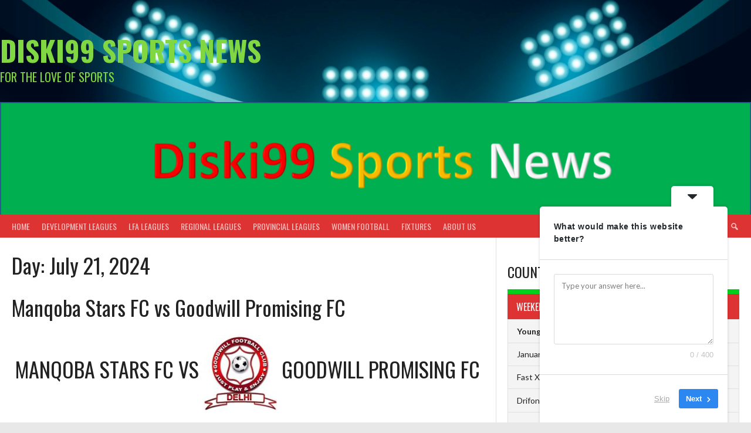

--- FILE ---
content_type: text/html; charset=UTF-8
request_url: https://diski99sportsnews.co.za/2024/07/21/?post_type=sp_event
body_size: 123110
content:
<!DOCTYPE html>
<html dir="ltr" lang="en-US" prefix="og: https://ogp.me/ns#">
<head>
<meta charset="UTF-8">
<meta name="viewport" content="width=device-width, initial-scale=1">
<link rel="profile" href="http://gmpg.org/xfn/11">
<link rel="pingback" href="https://diski99sportsnews.co.za/xmlrpc.php">
<title>July 21, 2024 | Diski99 Sports News</title>

		<!-- All in One SEO 4.9.3 - aioseo.com -->
	<meta name="robots" content="max-image-preview:large" />
	<link rel="canonical" href="https://diski99sportsnews.co.za/2024/07/21/" />
	<meta name="generator" content="All in One SEO (AIOSEO) 4.9.3" />
		<script type="application/ld+json" class="aioseo-schema">
			{"@context":"https:\/\/schema.org","@graph":[{"@type":"BreadcrumbList","@id":"https:\/\/diski99sportsnews.co.za\/2024\/07\/21\/#breadcrumblist","itemListElement":[{"@type":"ListItem","@id":"https:\/\/diski99sportsnews.co.za#listItem","position":1,"name":"Home","item":"https:\/\/diski99sportsnews.co.za","nextItem":{"@type":"ListItem","@id":"https:\/\/diski99sportsnews.co.za\/2024\/#listItem","name":2024}},{"@type":"ListItem","@id":"https:\/\/diski99sportsnews.co.za\/2024\/#listItem","position":2,"name":2024,"item":"https:\/\/diski99sportsnews.co.za\/2024\/","nextItem":{"@type":"ListItem","@id":"https:\/\/diski99sportsnews.co.za\/2024\/07\/#listItem","name":"07"},"previousItem":{"@type":"ListItem","@id":"https:\/\/diski99sportsnews.co.za#listItem","name":"Home"}},{"@type":"ListItem","@id":"https:\/\/diski99sportsnews.co.za\/2024\/07\/#listItem","position":3,"name":"07","item":"https:\/\/diski99sportsnews.co.za\/2024\/07\/","nextItem":{"@type":"ListItem","@id":"https:\/\/diski99sportsnews.co.za\/2024\/07\/21\/#listItem","name":"21"},"previousItem":{"@type":"ListItem","@id":"https:\/\/diski99sportsnews.co.za\/2024\/#listItem","name":2024}},{"@type":"ListItem","@id":"https:\/\/diski99sportsnews.co.za\/2024\/07\/21\/#listItem","position":4,"name":"21","previousItem":{"@type":"ListItem","@id":"https:\/\/diski99sportsnews.co.za\/2024\/07\/#listItem","name":"07"}}]},{"@type":"CollectionPage","@id":"https:\/\/diski99sportsnews.co.za\/2024\/07\/21\/#collectionpage","url":"https:\/\/diski99sportsnews.co.za\/2024\/07\/21\/","name":"July 21, 2024 | Diski99 Sports News","inLanguage":"en-US","isPartOf":{"@id":"https:\/\/diski99sportsnews.co.za\/#website"},"breadcrumb":{"@id":"https:\/\/diski99sportsnews.co.za\/2024\/07\/21\/#breadcrumblist"}},{"@type":"Organization","@id":"https:\/\/diski99sportsnews.co.za\/#organization","name":"Diski99 Sports News","description":"For The Love of Sports","url":"https:\/\/diski99sportsnews.co.za\/","telephone":"+27835656607","logo":{"@type":"ImageObject","url":"https:\/\/diski99sportsnews.co.za\/wp-content\/uploads\/2023\/03\/7.1-Diski99-Sports-News-Green-Logo-Crop-1-800-x-224.jpg","@id":"https:\/\/diski99sportsnews.co.za\/2024\/07\/21\/#organizationLogo","width":800,"height":224},"image":{"@id":"https:\/\/diski99sportsnews.co.za\/2024\/07\/21\/#organizationLogo"},"sameAs":["https:\/\/youtube.com\/Diski99 Sports News"]},{"@type":"WebSite","@id":"https:\/\/diski99sportsnews.co.za\/#website","url":"https:\/\/diski99sportsnews.co.za\/","name":"www.diski99sportsnews.co.za","alternateName":"Diski99 Sports News","description":"For The Love of Sports","inLanguage":"en-US","publisher":{"@id":"https:\/\/diski99sportsnews.co.za\/#organization"}}]}
		</script>
		<!-- All in One SEO -->

<link rel='dns-prefetch' href='//fonts.googleapis.com' />
<link rel="alternate" type="application/rss+xml" title="Diski99 Sports News &raquo; Feed" href="https://diski99sportsnews.co.za/feed/" />
<link rel="alternate" type="application/rss+xml" title="Diski99 Sports News &raquo; Comments Feed" href="https://diski99sportsnews.co.za/comments/feed/" />
		<!-- This site uses the Google Analytics by MonsterInsights plugin v9.11.1 - Using Analytics tracking - https://www.monsterinsights.com/ -->
							<script src="//www.googletagmanager.com/gtag/js?id=G-6PW6YXZTBS"  data-cfasync="false" data-wpfc-render="false" type="text/javascript" async></script>
			<script data-cfasync="false" data-wpfc-render="false" type="text/javascript">
				var mi_version = '9.11.1';
				var mi_track_user = true;
				var mi_no_track_reason = '';
								var MonsterInsightsDefaultLocations = {"page_location":"https:\/\/diski99sportsnews.co.za\/2024\/07\/21\/?post_type=sp_event"};
								if ( typeof MonsterInsightsPrivacyGuardFilter === 'function' ) {
					var MonsterInsightsLocations = (typeof MonsterInsightsExcludeQuery === 'object') ? MonsterInsightsPrivacyGuardFilter( MonsterInsightsExcludeQuery ) : MonsterInsightsPrivacyGuardFilter( MonsterInsightsDefaultLocations );
				} else {
					var MonsterInsightsLocations = (typeof MonsterInsightsExcludeQuery === 'object') ? MonsterInsightsExcludeQuery : MonsterInsightsDefaultLocations;
				}

								var disableStrs = [
										'ga-disable-G-6PW6YXZTBS',
									];

				/* Function to detect opted out users */
				function __gtagTrackerIsOptedOut() {
					for (var index = 0; index < disableStrs.length; index++) {
						if (document.cookie.indexOf(disableStrs[index] + '=true') > -1) {
							return true;
						}
					}

					return false;
				}

				/* Disable tracking if the opt-out cookie exists. */
				if (__gtagTrackerIsOptedOut()) {
					for (var index = 0; index < disableStrs.length; index++) {
						window[disableStrs[index]] = true;
					}
				}

				/* Opt-out function */
				function __gtagTrackerOptout() {
					for (var index = 0; index < disableStrs.length; index++) {
						document.cookie = disableStrs[index] + '=true; expires=Thu, 31 Dec 2099 23:59:59 UTC; path=/';
						window[disableStrs[index]] = true;
					}
				}

				if ('undefined' === typeof gaOptout) {
					function gaOptout() {
						__gtagTrackerOptout();
					}
				}
								window.dataLayer = window.dataLayer || [];

				window.MonsterInsightsDualTracker = {
					helpers: {},
					trackers: {},
				};
				if (mi_track_user) {
					function __gtagDataLayer() {
						dataLayer.push(arguments);
					}

					function __gtagTracker(type, name, parameters) {
						if (!parameters) {
							parameters = {};
						}

						if (parameters.send_to) {
							__gtagDataLayer.apply(null, arguments);
							return;
						}

						if (type === 'event') {
														parameters.send_to = monsterinsights_frontend.v4_id;
							var hookName = name;
							if (typeof parameters['event_category'] !== 'undefined') {
								hookName = parameters['event_category'] + ':' + name;
							}

							if (typeof MonsterInsightsDualTracker.trackers[hookName] !== 'undefined') {
								MonsterInsightsDualTracker.trackers[hookName](parameters);
							} else {
								__gtagDataLayer('event', name, parameters);
							}
							
						} else {
							__gtagDataLayer.apply(null, arguments);
						}
					}

					__gtagTracker('js', new Date());
					__gtagTracker('set', {
						'developer_id.dZGIzZG': true,
											});
					if ( MonsterInsightsLocations.page_location ) {
						__gtagTracker('set', MonsterInsightsLocations);
					}
										__gtagTracker('config', 'G-6PW6YXZTBS', {"forceSSL":"true","link_attribution":"true"} );
										window.gtag = __gtagTracker;										(function () {
						/* https://developers.google.com/analytics/devguides/collection/analyticsjs/ */
						/* ga and __gaTracker compatibility shim. */
						var noopfn = function () {
							return null;
						};
						var newtracker = function () {
							return new Tracker();
						};
						var Tracker = function () {
							return null;
						};
						var p = Tracker.prototype;
						p.get = noopfn;
						p.set = noopfn;
						p.send = function () {
							var args = Array.prototype.slice.call(arguments);
							args.unshift('send');
							__gaTracker.apply(null, args);
						};
						var __gaTracker = function () {
							var len = arguments.length;
							if (len === 0) {
								return;
							}
							var f = arguments[len - 1];
							if (typeof f !== 'object' || f === null || typeof f.hitCallback !== 'function') {
								if ('send' === arguments[0]) {
									var hitConverted, hitObject = false, action;
									if ('event' === arguments[1]) {
										if ('undefined' !== typeof arguments[3]) {
											hitObject = {
												'eventAction': arguments[3],
												'eventCategory': arguments[2],
												'eventLabel': arguments[4],
												'value': arguments[5] ? arguments[5] : 1,
											}
										}
									}
									if ('pageview' === arguments[1]) {
										if ('undefined' !== typeof arguments[2]) {
											hitObject = {
												'eventAction': 'page_view',
												'page_path': arguments[2],
											}
										}
									}
									if (typeof arguments[2] === 'object') {
										hitObject = arguments[2];
									}
									if (typeof arguments[5] === 'object') {
										Object.assign(hitObject, arguments[5]);
									}
									if ('undefined' !== typeof arguments[1].hitType) {
										hitObject = arguments[1];
										if ('pageview' === hitObject.hitType) {
											hitObject.eventAction = 'page_view';
										}
									}
									if (hitObject) {
										action = 'timing' === arguments[1].hitType ? 'timing_complete' : hitObject.eventAction;
										hitConverted = mapArgs(hitObject);
										__gtagTracker('event', action, hitConverted);
									}
								}
								return;
							}

							function mapArgs(args) {
								var arg, hit = {};
								var gaMap = {
									'eventCategory': 'event_category',
									'eventAction': 'event_action',
									'eventLabel': 'event_label',
									'eventValue': 'event_value',
									'nonInteraction': 'non_interaction',
									'timingCategory': 'event_category',
									'timingVar': 'name',
									'timingValue': 'value',
									'timingLabel': 'event_label',
									'page': 'page_path',
									'location': 'page_location',
									'title': 'page_title',
									'referrer' : 'page_referrer',
								};
								for (arg in args) {
																		if (!(!args.hasOwnProperty(arg) || !gaMap.hasOwnProperty(arg))) {
										hit[gaMap[arg]] = args[arg];
									} else {
										hit[arg] = args[arg];
									}
								}
								return hit;
							}

							try {
								f.hitCallback();
							} catch (ex) {
							}
						};
						__gaTracker.create = newtracker;
						__gaTracker.getByName = newtracker;
						__gaTracker.getAll = function () {
							return [];
						};
						__gaTracker.remove = noopfn;
						__gaTracker.loaded = true;
						window['__gaTracker'] = __gaTracker;
					})();
									} else {
										console.log("");
					(function () {
						function __gtagTracker() {
							return null;
						}

						window['__gtagTracker'] = __gtagTracker;
						window['gtag'] = __gtagTracker;
					})();
									}
			</script>
							<!-- / Google Analytics by MonsterInsights -->
		<style id='wp-img-auto-sizes-contain-inline-css' type='text/css'>
img:is([sizes=auto i],[sizes^="auto," i]){contain-intrinsic-size:3000px 1500px}
/*# sourceURL=wp-img-auto-sizes-contain-inline-css */
</style>
<style id='wp-emoji-styles-inline-css' type='text/css'>

	img.wp-smiley, img.emoji {
		display: inline !important;
		border: none !important;
		box-shadow: none !important;
		height: 1em !important;
		width: 1em !important;
		margin: 0 0.07em !important;
		vertical-align: -0.1em !important;
		background: none !important;
		padding: 0 !important;
	}
/*# sourceURL=wp-emoji-styles-inline-css */
</style>
<link rel='stylesheet' id='wp-block-library-css' href='https://diski99sportsnews.co.za/wp-includes/css/dist/block-library/style.min.css?ver=6.9' type='text/css' media='all' />
<style id='classic-theme-styles-inline-css' type='text/css'>
/*! This file is auto-generated */
.wp-block-button__link{color:#fff;background-color:#32373c;border-radius:9999px;box-shadow:none;text-decoration:none;padding:calc(.667em + 2px) calc(1.333em + 2px);font-size:1.125em}.wp-block-file__button{background:#32373c;color:#fff;text-decoration:none}
/*# sourceURL=/wp-includes/css/classic-themes.min.css */
</style>
<link rel='stylesheet' id='aioseo/css/src/vue/standalone/blocks/table-of-contents/global.scss-css' href='https://diski99sportsnews.co.za/wp-content/plugins/all-in-one-seo-pack/dist/Lite/assets/css/table-of-contents/global.e90f6d47.css?ver=4.9.3' type='text/css' media='all' />
<style id='global-styles-inline-css' type='text/css'>
:root{--wp--preset--aspect-ratio--square: 1;--wp--preset--aspect-ratio--4-3: 4/3;--wp--preset--aspect-ratio--3-4: 3/4;--wp--preset--aspect-ratio--3-2: 3/2;--wp--preset--aspect-ratio--2-3: 2/3;--wp--preset--aspect-ratio--16-9: 16/9;--wp--preset--aspect-ratio--9-16: 9/16;--wp--preset--color--black: #000000;--wp--preset--color--cyan-bluish-gray: #abb8c3;--wp--preset--color--white: #ffffff;--wp--preset--color--pale-pink: #f78da7;--wp--preset--color--vivid-red: #cf2e2e;--wp--preset--color--luminous-vivid-orange: #ff6900;--wp--preset--color--luminous-vivid-amber: #fcb900;--wp--preset--color--light-green-cyan: #7bdcb5;--wp--preset--color--vivid-green-cyan: #00d084;--wp--preset--color--pale-cyan-blue: #8ed1fc;--wp--preset--color--vivid-cyan-blue: #0693e3;--wp--preset--color--vivid-purple: #9b51e0;--wp--preset--gradient--vivid-cyan-blue-to-vivid-purple: linear-gradient(135deg,rgb(6,147,227) 0%,rgb(155,81,224) 100%);--wp--preset--gradient--light-green-cyan-to-vivid-green-cyan: linear-gradient(135deg,rgb(122,220,180) 0%,rgb(0,208,130) 100%);--wp--preset--gradient--luminous-vivid-amber-to-luminous-vivid-orange: linear-gradient(135deg,rgb(252,185,0) 0%,rgb(255,105,0) 100%);--wp--preset--gradient--luminous-vivid-orange-to-vivid-red: linear-gradient(135deg,rgb(255,105,0) 0%,rgb(207,46,46) 100%);--wp--preset--gradient--very-light-gray-to-cyan-bluish-gray: linear-gradient(135deg,rgb(238,238,238) 0%,rgb(169,184,195) 100%);--wp--preset--gradient--cool-to-warm-spectrum: linear-gradient(135deg,rgb(74,234,220) 0%,rgb(151,120,209) 20%,rgb(207,42,186) 40%,rgb(238,44,130) 60%,rgb(251,105,98) 80%,rgb(254,248,76) 100%);--wp--preset--gradient--blush-light-purple: linear-gradient(135deg,rgb(255,206,236) 0%,rgb(152,150,240) 100%);--wp--preset--gradient--blush-bordeaux: linear-gradient(135deg,rgb(254,205,165) 0%,rgb(254,45,45) 50%,rgb(107,0,62) 100%);--wp--preset--gradient--luminous-dusk: linear-gradient(135deg,rgb(255,203,112) 0%,rgb(199,81,192) 50%,rgb(65,88,208) 100%);--wp--preset--gradient--pale-ocean: linear-gradient(135deg,rgb(255,245,203) 0%,rgb(182,227,212) 50%,rgb(51,167,181) 100%);--wp--preset--gradient--electric-grass: linear-gradient(135deg,rgb(202,248,128) 0%,rgb(113,206,126) 100%);--wp--preset--gradient--midnight: linear-gradient(135deg,rgb(2,3,129) 0%,rgb(40,116,252) 100%);--wp--preset--font-size--small: 13px;--wp--preset--font-size--medium: 20px;--wp--preset--font-size--large: 36px;--wp--preset--font-size--x-large: 42px;--wp--preset--spacing--20: 0.44rem;--wp--preset--spacing--30: 0.67rem;--wp--preset--spacing--40: 1rem;--wp--preset--spacing--50: 1.5rem;--wp--preset--spacing--60: 2.25rem;--wp--preset--spacing--70: 3.38rem;--wp--preset--spacing--80: 5.06rem;--wp--preset--shadow--natural: 6px 6px 9px rgba(0, 0, 0, 0.2);--wp--preset--shadow--deep: 12px 12px 50px rgba(0, 0, 0, 0.4);--wp--preset--shadow--sharp: 6px 6px 0px rgba(0, 0, 0, 0.2);--wp--preset--shadow--outlined: 6px 6px 0px -3px rgb(255, 255, 255), 6px 6px rgb(0, 0, 0);--wp--preset--shadow--crisp: 6px 6px 0px rgb(0, 0, 0);}:where(.is-layout-flex){gap: 0.5em;}:where(.is-layout-grid){gap: 0.5em;}body .is-layout-flex{display: flex;}.is-layout-flex{flex-wrap: wrap;align-items: center;}.is-layout-flex > :is(*, div){margin: 0;}body .is-layout-grid{display: grid;}.is-layout-grid > :is(*, div){margin: 0;}:where(.wp-block-columns.is-layout-flex){gap: 2em;}:where(.wp-block-columns.is-layout-grid){gap: 2em;}:where(.wp-block-post-template.is-layout-flex){gap: 1.25em;}:where(.wp-block-post-template.is-layout-grid){gap: 1.25em;}.has-black-color{color: var(--wp--preset--color--black) !important;}.has-cyan-bluish-gray-color{color: var(--wp--preset--color--cyan-bluish-gray) !important;}.has-white-color{color: var(--wp--preset--color--white) !important;}.has-pale-pink-color{color: var(--wp--preset--color--pale-pink) !important;}.has-vivid-red-color{color: var(--wp--preset--color--vivid-red) !important;}.has-luminous-vivid-orange-color{color: var(--wp--preset--color--luminous-vivid-orange) !important;}.has-luminous-vivid-amber-color{color: var(--wp--preset--color--luminous-vivid-amber) !important;}.has-light-green-cyan-color{color: var(--wp--preset--color--light-green-cyan) !important;}.has-vivid-green-cyan-color{color: var(--wp--preset--color--vivid-green-cyan) !important;}.has-pale-cyan-blue-color{color: var(--wp--preset--color--pale-cyan-blue) !important;}.has-vivid-cyan-blue-color{color: var(--wp--preset--color--vivid-cyan-blue) !important;}.has-vivid-purple-color{color: var(--wp--preset--color--vivid-purple) !important;}.has-black-background-color{background-color: var(--wp--preset--color--black) !important;}.has-cyan-bluish-gray-background-color{background-color: var(--wp--preset--color--cyan-bluish-gray) !important;}.has-white-background-color{background-color: var(--wp--preset--color--white) !important;}.has-pale-pink-background-color{background-color: var(--wp--preset--color--pale-pink) !important;}.has-vivid-red-background-color{background-color: var(--wp--preset--color--vivid-red) !important;}.has-luminous-vivid-orange-background-color{background-color: var(--wp--preset--color--luminous-vivid-orange) !important;}.has-luminous-vivid-amber-background-color{background-color: var(--wp--preset--color--luminous-vivid-amber) !important;}.has-light-green-cyan-background-color{background-color: var(--wp--preset--color--light-green-cyan) !important;}.has-vivid-green-cyan-background-color{background-color: var(--wp--preset--color--vivid-green-cyan) !important;}.has-pale-cyan-blue-background-color{background-color: var(--wp--preset--color--pale-cyan-blue) !important;}.has-vivid-cyan-blue-background-color{background-color: var(--wp--preset--color--vivid-cyan-blue) !important;}.has-vivid-purple-background-color{background-color: var(--wp--preset--color--vivid-purple) !important;}.has-black-border-color{border-color: var(--wp--preset--color--black) !important;}.has-cyan-bluish-gray-border-color{border-color: var(--wp--preset--color--cyan-bluish-gray) !important;}.has-white-border-color{border-color: var(--wp--preset--color--white) !important;}.has-pale-pink-border-color{border-color: var(--wp--preset--color--pale-pink) !important;}.has-vivid-red-border-color{border-color: var(--wp--preset--color--vivid-red) !important;}.has-luminous-vivid-orange-border-color{border-color: var(--wp--preset--color--luminous-vivid-orange) !important;}.has-luminous-vivid-amber-border-color{border-color: var(--wp--preset--color--luminous-vivid-amber) !important;}.has-light-green-cyan-border-color{border-color: var(--wp--preset--color--light-green-cyan) !important;}.has-vivid-green-cyan-border-color{border-color: var(--wp--preset--color--vivid-green-cyan) !important;}.has-pale-cyan-blue-border-color{border-color: var(--wp--preset--color--pale-cyan-blue) !important;}.has-vivid-cyan-blue-border-color{border-color: var(--wp--preset--color--vivid-cyan-blue) !important;}.has-vivid-purple-border-color{border-color: var(--wp--preset--color--vivid-purple) !important;}.has-vivid-cyan-blue-to-vivid-purple-gradient-background{background: var(--wp--preset--gradient--vivid-cyan-blue-to-vivid-purple) !important;}.has-light-green-cyan-to-vivid-green-cyan-gradient-background{background: var(--wp--preset--gradient--light-green-cyan-to-vivid-green-cyan) !important;}.has-luminous-vivid-amber-to-luminous-vivid-orange-gradient-background{background: var(--wp--preset--gradient--luminous-vivid-amber-to-luminous-vivid-orange) !important;}.has-luminous-vivid-orange-to-vivid-red-gradient-background{background: var(--wp--preset--gradient--luminous-vivid-orange-to-vivid-red) !important;}.has-very-light-gray-to-cyan-bluish-gray-gradient-background{background: var(--wp--preset--gradient--very-light-gray-to-cyan-bluish-gray) !important;}.has-cool-to-warm-spectrum-gradient-background{background: var(--wp--preset--gradient--cool-to-warm-spectrum) !important;}.has-blush-light-purple-gradient-background{background: var(--wp--preset--gradient--blush-light-purple) !important;}.has-blush-bordeaux-gradient-background{background: var(--wp--preset--gradient--blush-bordeaux) !important;}.has-luminous-dusk-gradient-background{background: var(--wp--preset--gradient--luminous-dusk) !important;}.has-pale-ocean-gradient-background{background: var(--wp--preset--gradient--pale-ocean) !important;}.has-electric-grass-gradient-background{background: var(--wp--preset--gradient--electric-grass) !important;}.has-midnight-gradient-background{background: var(--wp--preset--gradient--midnight) !important;}.has-small-font-size{font-size: var(--wp--preset--font-size--small) !important;}.has-medium-font-size{font-size: var(--wp--preset--font-size--medium) !important;}.has-large-font-size{font-size: var(--wp--preset--font-size--large) !important;}.has-x-large-font-size{font-size: var(--wp--preset--font-size--x-large) !important;}
:where(.wp-block-post-template.is-layout-flex){gap: 1.25em;}:where(.wp-block-post-template.is-layout-grid){gap: 1.25em;}
:where(.wp-block-term-template.is-layout-flex){gap: 1.25em;}:where(.wp-block-term-template.is-layout-grid){gap: 1.25em;}
:where(.wp-block-columns.is-layout-flex){gap: 2em;}:where(.wp-block-columns.is-layout-grid){gap: 2em;}
:root :where(.wp-block-pullquote){font-size: 1.5em;line-height: 1.6;}
/*# sourceURL=global-styles-inline-css */
</style>
<link rel='stylesheet' id='dashicons-css' href='https://diski99sportsnews.co.za/wp-includes/css/dashicons.min.css?ver=6.9' type='text/css' media='all' />
<link rel='stylesheet' id='sportspress-general-css' href='//diski99sportsnews.co.za/wp-content/plugins/sportspress/assets/css/sportspress.css?ver=2.7.26' type='text/css' media='all' />
<link rel='stylesheet' id='sportspress-icons-css' href='//diski99sportsnews.co.za/wp-content/plugins/sportspress/assets/css/icons.css?ver=2.7.26' type='text/css' media='all' />
<link rel='stylesheet' id='rookie-lato-css' href='//fonts.googleapis.com/css?family=Lato%3A400%2C700%2C400italic%2C700italic&#038;subset=latin-ext&#038;ver=6.9' type='text/css' media='all' />
<link rel='stylesheet' id='rookie-oswald-css' href='//fonts.googleapis.com/css?family=Oswald%3A400%2C700&#038;subset=latin-ext&#038;ver=6.9' type='text/css' media='all' />
<link rel='stylesheet' id='rookie-framework-style-css' href='https://diski99sportsnews.co.za/wp-content/themes/rookie/framework.css?ver=6.9' type='text/css' media='all' />
<link rel='stylesheet' id='rookie-style-css' href='https://diski99sportsnews.co.za/wp-content/themes/rookie/style.css?ver=6.9' type='text/css' media='all' />
<style type="text/css"></style>	<style type="text/css"> /* Rookie Custom Layout */
	@media screen and (min-width: 1025px) {
		.site-header, .site-content, .site-footer, .site-info {
			width: 1400px; }
	}
	</style>
		<style type="text/css"> /* Rookie Custom Colors */
	.site-content,
	.main-navigation .nav-menu > .menu-item-has-children:hover > a,
	.main-navigation li.menu-item-has-children:hover a,
	.main-navigation ul ul { background: #ffffff; }
	pre,
	code,
	kbd,
	tt,
	var,
	table,
	.main-navigation li.menu-item-has-children:hover a:hover,
	.main-navigation ul ul li.page_item_has_children:hover > a,
	.entry-footer-links,
	.comment-content,
	.sp-table-wrapper .dataTables_paginate,
	.sp-event-staff,
	.sp-template-countdown .event-name,
	.sp-template-countdown .event-venue,
	.sp-template-countdown .event-league,
	.sp-template-countdown time span,
	.sp-template-details dl,
	.mega-slider__row,
	.woocommerce .woocommerce-breadcrumb,
	.woocommerce-page .woocommerce-breadcrumb,
	.opta-widget-container form {
		background: #f4f4f4; }
	.comment-content:after {
		border-right-color: #f4f4f4; }
	.widget_calendar #today,
	.sp-highlight,
	.sp-template-event-calendar #today,
	.sp-template-event-blocks .event-title,
	.mega-slider__row:hover {
		background: #ffffff; }
	.sp-tournament-bracket .sp-team .sp-team-name:before {
		border-left-color: #ffffff;
		border-right-color: #ffffff; }
	.sp-tournament-bracket .sp-event {
		border-color: #ffffff !important; }
	caption,
	.main-navigation,
	.site-footer,
	.sp-heading,
	.sp-table-caption,
	.sp-template-gallery .gallery-caption,
	.sp-template-event-logos .sp-team-result,
	.sp-statistic-bar,
	.opta-widget-container h2 {
		background: #dd3333; }
	pre,
	code,
	kbd,
	tt,
	var,
	table,
	th,
	td,
	tbody td,
	th:first-child, td:first-child,
	th:last-child, td:last-child,
	input[type="text"],
	input[type="email"],
	input[type="url"],
	input[type="password"],
	input[type="search"],
    input[type="tel"],
    input[type="date"],
	textarea,
	.entry-footer-links,
	.comment-metadata .edit-link,
	.comment-content,
	.sp-table-wrapper .dataTables_paginate,
	.sp-event-staff,
	.sp-template-countdown .event-name,
	.sp-template-countdown .event-venue,
	.sp-template-countdown .event-league,
	.sp-template-countdown time span,
	.sp-template-countdown time span:first-child,
	.sp-template-event-blocks .event-title,
	.sp-template-details dl,
	.sp-template-tournament-bracket table,
	.sp-template-tournament-bracket thead th,
	.mega-slider_row,
	.woocommerce .woocommerce-breadcrumb,
	.woocommerce-page .woocommerce-breadcrumb,
	.opta-widget-container form {
		border-color: #e0e0e0; }
	.comment-content:before {
		border-right-color: #e0e0e0; }
	.sp-tab-menu {
		border-bottom-color: #e0e0e0; }
	body,
	button,
	input,
	select,
	textarea,
	.main-navigation .nav-menu > .menu-item-has-children:hover > a,
	.main-navigation ul ul a,
	.widget_recent_entries ul li:before,
	.widget_pages ul li:before,
	.widget_categories ul li:before,
	.widget_archive ul li:before,
	.widget_recent_comments ul li:before,
	.widget_nav_menu ul li:before,
	.widget_links ul li:before,
	.widget_meta ul li:before,
	.entry-title a,
	a .entry-title,
	.page-title a,
	a .page-title,
	.entry-title a:hover,
	a:hover .entry-title,
	.page-title a:hover,
	a:hover .page-title:hover,
	.woocommerce ul.products li.product h3,
	.woocommerce-page ul.products li.product h3 {
		color: #222222; }
	pre,
	code,
	kbd,
	tt,
	var,
	table,
	.main-navigation li.menu-item-has-children:hover a:hover,
	.main-navigation ul ul li.page_item_has_children:hover > a,
	.entry-meta,
	.entry-footer-links,
	.comment-content,
	.sp-data-table,
	.site-footer .sp-data-table,
	.sp-table-wrapper .dataTables_paginate,
	.sp-template,
	.sp-template-countdown .event-venue,
	.sp-template-countdown .event-league,
	.sp-template-countdown .event-name a,
	.sp-template-countdown time span,
	.sp-template-details dl,
	.sp-template-event-blocks .event-title,
	.sp-template-event-blocks .event-title a,
	.sp-tournament-bracket .sp-event .sp-event-date,
	.mega-slider,
	.woocommerce .woocommerce-breadcrumb,
	.woocommerce-page .woocommerce-breadcrumb {
		color: #222222; }
	.widget_recent_entries ul li a,
	.widget_pages ul li a,
	.widget_categories ul li a,
	.widget_archive ul li a,
	.widget_recent_comments ul li a,
	.widget_nav_menu ul li a,
	.widget_links ul li a,
	.widget_meta ul li a,
	.widget_calendar #prev a,
	.widget_calendar #next a,
	.nav-links a,
	.comment-metadata a,
	.comment-body .reply a,
	.wp-caption-text,
	.sp-view-all-link,
	.sp-template-event-calendar #prev a,
	.sp-template-event-calendar #next a,
	.sp-template-tournament-bracket .sp-event-venue,
	.woocommerce .woocommerce-breadcrumb,
	.woocommerce-page .woocommerce-breadcrumb,
	.woocommerce .woocommerce-breadcrumb a,
	.woocommerce-page .woocommerce-breadcrumb a {
		color: #8b8b8b; }
	caption,
	button,
	input[type="button"],
	input[type="reset"],
	input[type="submit"],
	.main-navigation .nav-menu > li:hover > a,
	.main-navigation.toggled .menu-toggle,
	.site-footer,
	.sp-template .gallery-caption,
	.sp-template .gallery-caption a,
	.sp-heading,
	.sp-heading:hover,
	.sp-heading a:hover,
	.sp-table-caption,
	.sp-template-event-logos .sp-team-result,
	.sp-template-tournament-bracket .sp-result,
	.single-sp_player .entry-header .entry-title strong {
		color: #ffffff; }
	.main-navigation a,
	.main-navigation .menu-toggle {
		color: rgba(255, 255, 255, 0.7); }
	a,
	blockquote:before,
	q:before,
	.main-navigation ul ul .current-menu-item > a,
	.main-navigation ul ul .current-menu-parent > a,
	.main-navigation ul ul .current-menu-ancestor > a,
	.main-navigation ul ul .current_page_item > a,
	.main-navigation ul ul .current_page_parent > a,
	.main-navigation ul ul .current_page_ancestor > a,
	.main-navigation li.menu-item-has-children:hover ul .current-menu-item > a:hover,
	.main-navigation li.menu-item-has-children:hover ul .current-menu-parent > a:hover,
	.main-navigation li.menu-item-has-children:hover ul .current-menu-ancestor > a:hover,
	.main-navigation li.menu-item-has-children:hover ul .current_page_item > a:hover,
	.main-navigation li.menu-item-has-children:hover ul .current_page_parent > a:hover,
	.main-navigation li.menu-item-has-children:hover ul .current_page_ancestor > a:hover,
	.widget_recent_entries ul li a:hover,
	.widget_pages ul li a:hover,
	.widget_categories ul li a:hover,
	.widget_archive ul li a:hover,
	.widget_recent_comments ul li a:hover,
	.widget_nav_menu ul li a:hover,
	.widget_links ul li a:hover,
	.widget_meta ul li a:hover,
	.widget_calendar #prev a:hover,
	.widget_calendar #next a:hover,
	.nav-links a:hover,
	.sticky .entry-title:before,
	.comment-metadata a:hover,
	.comment-body .reply a:hover,
	.sp-view-all-link:hover,
	.sp-template-event-calendar #prev a:hover,
	.sp-template-event-calendar #next a:hover,
	.single-sp_staff .entry-header .entry-title strong,
	.sp-message {
		color: #00d11b; }
	cite:before,
	button,
	input[type="button"],
	input[type="reset"],
	input[type="submit"],
	.main-navigation .nav-menu > li:hover > a,
	.main-navigation .search-form .search-submit:hover,
	.nav-links .meta-nav,
	.entry-footer a,
	.sp-template-player-gallery .gallery-item strong,
	.sp-template-tournament-bracket .sp-result,
	.single-sp_player .entry-header .entry-title strong,
	.sp-statistic-bar-fill,
	.mega-slider__row--active,
	.mega-slider__row--active:hover {
		background: #00d11b; }
	.sp-message {
		border-color: #00d11b; }
	caption,
	.sp-table-caption,
	.opta-widget-container h2 {
		border-top-color: #00d11b; }
	.sp-tab-menu-item-active a {
		border-bottom-color: #00d11b; }
	button:hover,
	input[type="button"]:hover,
	input[type="reset"]:hover,
	input[type="submit"]:hover,
	button:focus,
	input[type="button"]:focus,
	input[type="reset"]:focus,
	input[type="submit"]:focus,
	button:active,
	input[type="button"]:active,
	input[type="reset"]:active,
	input[type="submit"]:active,
	.entry-footer a:hover,
	.nav-links a:hover .meta-nav,
	.sp-template-tournament-bracket .sp-event-title:hover .sp-result {
		background: #00b300; }
	.widget_search .search-submit {
		border-color: #00b300; }
	a:hover {
		color: #00b300; }
	.sp-template-event-logos {
		color: inherit; }
	.sp-footer-sponsors .sp-sponsors {
		border-color: #e0e0e0; }
	@media screen and (max-width: 600px) {
		.main-navigation .nav-menu > li:hover > a,
		.main-navigation ul ul li.page_item_has_children:hover > a {
			color: #ffffff;
			background: transparent; }
		.main-navigation .nav-menu li a:hover,
		.main-navigation .search-form .search-submit {
			color: #ffffff;
			background: #00d11b; }
		.main-navigation .nav-menu > .menu-item-has-children:hover > a,
		.main-navigation li.menu-item-has-children:hover a {
			background: transparent; }
		.main-navigation ul ul {
			background: rgba(0, 0, 0, 0.1); }
		.main-navigation .nav-menu > .menu-item-has-children:hover > a:hover,
		.main-navigation li.menu-item-has-children:hover a:hover {
			background: #00d11b;
			color: #fff;
		}
		.main-navigation ul ul a,
		.main-navigation .nav-menu > .menu-item-has-children:hover > a {
			color: rgba(255, 255, 255, 0.7); }
		.main-navigation .nav-menu > .current-menu-item > a,
		.main-navigation .nav-menu > .current-menu-parent > a,
		.main-navigation .nav-menu > .current-menu-ancestor > a,
		.main-navigation .nav-menu > .current_page_item > a,
		.main-navigation .nav-menu > .current_page_parent > a,
		.main-navigation .nav-menu > .current_page_ancestor > a,
		.main-navigation .nav-menu > .current-menu-item:hover > a,
		.main-navigation .nav-menu > .current-menu-parent:hover > a,
		.main-navigation .nav-menu > .current-menu-ancestor:hover > a,
		.main-navigation .nav-menu > .current_page_item:hover > a,
		.main-navigation .nav-menu > .current_page_parent:hover > a,
		.main-navigation .nav-menu > .current_page_ancestor:hover > a,
		.main-navigation ul ul .current-menu-parent > a,
		.main-navigation ul ul .current-menu-ancestor > a,
		.main-navigation ul ul .current_page_parent > a,
		.main-navigation ul ul .current_page_ancestor > a,
		.main-navigation li.menu-item-has-children:hover ul .current-menu-item > a:hover,
		.main-navigation li.menu-item-has-children:hover ul .current-menu-parent > a:hover,
		.main-navigation li.menu-item-has-children:hover ul .current-menu-ancestor > a:hover,
		.main-navigation li.menu-item-has-children:hover ul .current_page_item > a:hover,
		.main-navigation li.menu-item-has-children:hover ul .current_page_parent > a:hover,
		.main-navigation li.menu-item-has-children:hover ul .current_page_ancestor > a:hover {
			color: #fff;
		}
	}
	@media screen and (min-width: 601px) {
		.content-area,
		.widecolumn {
			box-shadow: 1px 0 0 #e0e0e0;
		}
		.widget-area {
			box-shadow: inset 1px 0 0 #e0e0e0; }
		.widget-area-left {
			box-shadow: inset -1px 0 0 #e0e0e0; }
		.rtl .content-area,
		.rtl .widecolumn {
			box-shadow: -1px 0 0 #e0e0e0;
		}

		.rtl .widget-area,
		.rtl .widget-area-left {
			box-shadow: inset -1px 0 0 #e0e0e0; }
		.rtl .widget-area-right {
			box-shadow: inset 1px 0 0 #e0e0e0; }
	}
	@media screen and (max-width: 1199px) {
		.social-sidebar {
			box-shadow: inset 0 1px 0 #e0e0e0; }
	}

	
	</style>
	<script type="text/javascript" src="https://diski99sportsnews.co.za/wp-includes/js/jquery/jquery.min.js?ver=3.7.1" id="jquery-core-js"></script>
<script type="text/javascript" src="https://diski99sportsnews.co.za/wp-includes/js/jquery/jquery-migrate.min.js?ver=3.4.1" id="jquery-migrate-js"></script>
<script type="text/javascript" src="https://diski99sportsnews.co.za/wp-content/plugins/google-analytics-for-wordpress/assets/js/frontend-gtag.min.js?ver=9.11.1" id="monsterinsights-frontend-script-js" async="async" data-wp-strategy="async"></script>
<script data-cfasync="false" data-wpfc-render="false" type="text/javascript" id='monsterinsights-frontend-script-js-extra'>/* <![CDATA[ */
var monsterinsights_frontend = {"js_events_tracking":"true","download_extensions":"doc,pdf,ppt,zip,xls,docx,pptx,xlsx","inbound_paths":"[{\"path\":\"\\\/go\\\/\",\"label\":\"affiliate\"},{\"path\":\"\\\/recommend\\\/\",\"label\":\"affiliate\"}]","home_url":"https:\/\/diski99sportsnews.co.za","hash_tracking":"false","v4_id":"G-6PW6YXZTBS"};/* ]]> */
</script>
<link rel="https://api.w.org/" href="https://diski99sportsnews.co.za/wp-json/" /><link rel="EditURI" type="application/rsd+xml" title="RSD" href="https://diski99sportsnews.co.za/xmlrpc.php?rsd" />
<meta name="generator" content="WordPress 6.9" />
<meta name="generator" content="SportsPress 2.7.26" />
		<script>
			var jabvfcr = {
				selector: "DIV.site-info",
				manipulation: "html",
				html: '<strong>© 2021- Diski99 Sports News || Designed by: <a href="https://nkaztech.com/">NkazTech</a></strong>'
			};
		</script>
		<meta name="generator" content="Elementor 3.34.1; features: additional_custom_breakpoints; settings: css_print_method-external, google_font-enabled, font_display-auto">
			<style>
				.e-con.e-parent:nth-of-type(n+4):not(.e-lazyloaded):not(.e-no-lazyload),
				.e-con.e-parent:nth-of-type(n+4):not(.e-lazyloaded):not(.e-no-lazyload) * {
					background-image: none !important;
				}
				@media screen and (max-height: 1024px) {
					.e-con.e-parent:nth-of-type(n+3):not(.e-lazyloaded):not(.e-no-lazyload),
					.e-con.e-parent:nth-of-type(n+3):not(.e-lazyloaded):not(.e-no-lazyload) * {
						background-image: none !important;
					}
				}
				@media screen and (max-height: 640px) {
					.e-con.e-parent:nth-of-type(n+2):not(.e-lazyloaded):not(.e-no-lazyload),
					.e-con.e-parent:nth-of-type(n+2):not(.e-lazyloaded):not(.e-no-lazyload) * {
						background-image: none !important;
					}
				}
			</style>
			<style type="text/css" id="custom-background-css">
body.custom-background { background-image: url("https://diski99sportsnews.co.za/wp-content/uploads/2021/09/5634934-scaled.jpg"); background-position: center center; background-size: cover; background-repeat: no-repeat; background-attachment: fixed; }
</style>
	</head>

<body class="archive date custom-background wp-theme-rookie sp-has-venue sp-performance-sections--1 elementor-default elementor-kit-31">
<div class="sp-header"></div>
<div id="page" class="hfeed site">
  <a class="skip-link screen-reader-text" href="#content">Skip to content</a>

  <header id="masthead" class="site-header" role="banner">
    <div class="header-wrapper">
      		<div class="header-area header-area-has-search">
					<div class="header-inner">
				<div class="site-branding">
		<div class="site-identity">
									<hgroup class="site-hgroup" style="color: #81d742">
				<h1 class="site-title"><a href="https://diski99sportsnews.co.za/" rel="home">Diski99 Sports News</a></h1>
				<h2 class="site-description">For The Love of Sports</h2>
			</hgroup>
					</div>
	</div><!-- .site-branding -->
		<div class="site-banner">
		<img class="site-banner-image" src="https://diski99sportsnews.co.za/wp-content/uploads/2021/09/cropped-Banner-1.png" alt="For The Love of Sports">
	</div><!-- .site-banner -->
		<div class="site-menu">
		<nav id="site-navigation" class="main-navigation" role="navigation">
			<button class="menu-toggle" aria-controls="menu" aria-expanded="false"><span class="dashicons dashicons-menu"></span></button>
			<div class="menu-primary-menu-container"><ul id="menu-primary-menu" class="menu"><li id="menu-item-50" class="menu-item menu-item-type-post_type menu-item-object-page menu-item-50"><a href="https://diski99sportsnews.co.za/home/">Home</a></li>
<li id="menu-item-2374" class="menu-item menu-item-type-custom menu-item-object-custom menu-item-has-children menu-item-2374"><a href="#">Development Leagues</a>
<ul class="sub-menu">
	<li id="menu-item-12919" class="menu-item menu-item-type-post_type menu-item-object-sp_table menu-item-12919"><a href="https://diski99sportsnews.co.za/table/thandukukhanya-junior-league-u13-2025/">Thandukukhanya Junior League U13 – 2025</a></li>
	<li id="menu-item-13019" class="menu-item menu-item-type-post_type menu-item-object-sp_table menu-item-13019"><a href="https://diski99sportsnews.co.za/table/thandukukhanya-junior-league-u15-2/">Thandukukhanya Junior League U15 – 2025</a></li>
	<li id="menu-item-13311" class="menu-item menu-item-type-post_type menu-item-object-sp_table menu-item-13311"><a href="https://diski99sportsnews.co.za/table/thandukukhanya-junior-league-u17-2025/">Thandukukhanya Junior League U17 – 2025</a></li>
	<li id="menu-item-9665" class="menu-item menu-item-type-post_type menu-item-object-sp_table menu-item-9665"><a href="https://diski99sportsnews.co.za/table/thandukukhanya-junior-league-u13-2024/">Thandukukhanya Junior League U13 – 2024</a></li>
	<li id="menu-item-9666" class="menu-item menu-item-type-post_type menu-item-object-sp_table menu-item-9666"><a href="https://diski99sportsnews.co.za/table/thandukukhanya-junior-league-u15-2024/">Thandukukhanya Junior League U15 – 2024</a></li>
	<li id="menu-item-9667" class="menu-item menu-item-type-post_type menu-item-object-sp_table menu-item-9667"><a href="https://diski99sportsnews.co.za/table/thandukukhanya-junior-league-u17-2024/">Thandukukhanya Junior League U17 – 2024</a></li>
	<li id="menu-item-7188" class="menu-item menu-item-type-post_type menu-item-object-sp_table menu-item-7188"><a href="https://diski99sportsnews.co.za/table/thandukukhanya-junior-league-u13-2023/">Thandukukhanya Junior League U13 – 2023</a></li>
	<li id="menu-item-7189" class="menu-item menu-item-type-post_type menu-item-object-sp_table menu-item-7189"><a href="https://diski99sportsnews.co.za/table/thandukukhanya-junior-league-u15-2023/">Thandukukhanya Junior League U15 – 2023</a></li>
	<li id="menu-item-7190" class="menu-item menu-item-type-post_type menu-item-object-sp_table menu-item-7190"><a href="https://diski99sportsnews.co.za/table/thandukukhanya-junior-league-u17-2023/">Thandukukhanya Junior League U17 – 2023</a></li>
	<li id="menu-item-3228" class="menu-item menu-item-type-post_type menu-item-object-sp_table menu-item-3228"><a href="https://diski99sportsnews.co.za/table/thandukukhanya-junior-league-u13/">Thandukukhanya Junior League U13 – 2022</a></li>
	<li id="menu-item-3229" class="menu-item menu-item-type-post_type menu-item-object-sp_table menu-item-3229"><a href="https://diski99sportsnews.co.za/table/thandukukhanya-junior-league-u15/">Thandukukhanya Junior League U15 – 2022</a></li>
	<li id="menu-item-3230" class="menu-item menu-item-type-post_type menu-item-object-sp_table menu-item-3230"><a href="https://diski99sportsnews.co.za/table/thandukukhanya-junior-league-u17-2022/">Thandukukhanya Junior League U17 – 2022</a></li>
</ul>
</li>
<li id="menu-item-2372" class="menu-item menu-item-type-custom menu-item-object-custom menu-item-has-children menu-item-2372"><a href="#">LFA Leagues</a>
<ul class="sub-menu">
	<li id="menu-item-13603" class="menu-item menu-item-type-post_type menu-item-object-sp_table menu-item-13603"><a href="https://diski99sportsnews.co.za/table/amsterdam-promotion-league-2025-2026/">Amsterdam Promotion League 2025/2026</a></li>
	<li id="menu-item-13414" class="menu-item menu-item-type-post_type menu-item-object-sp_table menu-item-13414"><a href="https://diski99sportsnews.co.za/table/driefontein-promotion-league-2025-2026/">Driefontein Promotion League 2025/2026</a></li>
	<li id="menu-item-14152" class="menu-item menu-item-type-post_type menu-item-object-sp_table menu-item-14152"><a href="https://diski99sportsnews.co.za/table/ngema-dirkiesdorp-promotion-league-2025-2026/">Ngema-Dirkiesdorp Promotion League 2025/2026</a></li>
	<li id="menu-item-13487" class="menu-item menu-item-type-post_type menu-item-object-sp_table menu-item-13487"><a href="https://diski99sportsnews.co.za/table/sinethemba-driefontein-promotion-league-2025-2026/">Sinethemba Driefontein Promotion League 2025/2026</a></li>
	<li id="menu-item-13608" class="menu-item menu-item-type-post_type menu-item-object-sp_table menu-item-13608"><a href="https://diski99sportsnews.co.za/table/thandukukhanya-promotion-league-2025-2026/">Thandukukhanya Promotion League 2025/2026</a></li>
	<li id="menu-item-13960" class="menu-item menu-item-type-post_type menu-item-object-sp_table menu-item-13960"><a href="https://diski99sportsnews.co.za/table/uhlelo-promotion-league-2025-2026/">UHlelo Promotion League 2025/2026</a></li>
	<li id="menu-item-14065" class="menu-item menu-item-type-post_type menu-item-object-sp_table menu-item-14065"><a href="https://diski99sportsnews.co.za/table/ward-2-promotion-league-2025-2026/">Ward 2 Promotion League 2025/2026</a></li>
	<li id="menu-item-10845" class="menu-item menu-item-type-post_type menu-item-object-sp_table menu-item-10845"><a href="https://diski99sportsnews.co.za/table/amsterdam-promotion-league-2024-25/">Amsterdam Promotion League 2024/25</a></li>
	<li id="menu-item-13602" class="menu-item menu-item-type-post_type menu-item-object-sp_table menu-item-13602"><a href="https://diski99sportsnews.co.za/table/thandukukhanya-promotion-league-2025-2026/">Thandukukhanya Promotion League 2025/2026</a></li>
	<li id="menu-item-11736" class="menu-item menu-item-type-post_type menu-item-object-sp_table menu-item-11736"><a href="https://diski99sportsnews.co.za/table/driefontein-promotion-league-2024-25-fixtures/">Driefontein Promotion League 2024/25</a></li>
	<li id="menu-item-11340" class="menu-item menu-item-type-post_type menu-item-object-sp_table menu-item-11340"><a href="https://diski99sportsnews.co.za/table/ngema-dirkiesdorp-promotion-league-2024-2025/">Ngema-Dirkiesdorp Promotion League 2024/2025</a></li>
	<li id="menu-item-10924" class="menu-item menu-item-type-post_type menu-item-object-sp_table menu-item-10924"><a href="https://diski99sportsnews.co.za/table/simakade-promotion-league-2024-25/">Simakade Promotion League 2024/25</a></li>
	<li id="menu-item-10835" class="menu-item menu-item-type-post_type menu-item-object-sp_table menu-item-10835"><a href="https://diski99sportsnews.co.za/table/thandukukhanya-promotion-league-2024-2025/">Thandukukhanya Promotion League 2024/2025</a></li>
	<li id="menu-item-11247" class="menu-item menu-item-type-post_type menu-item-object-sp_table menu-item-11247"><a href="https://diski99sportsnews.co.za/table/uhlelo-promotion-league-2024-25/">UHlelo Promotion League 2024/25</a></li>
	<li id="menu-item-12649" class="menu-item menu-item-type-post_type menu-item-object-sp_table menu-item-12649"><a href="https://diski99sportsnews.co.za/table/thandukukhanya-super-league-2024-2025/">Thandukukhanya Super League 2024/2025</a></li>
	<li id="menu-item-9212" class="menu-item menu-item-type-post_type menu-item-object-sp_table menu-item-9212"><a href="https://diski99sportsnews.co.za/table/amsterdam-promotion-league-2023-24/">Amsterdam Promotion League 2023/24</a></li>
	<li id="menu-item-9017" class="menu-item menu-item-type-post_type menu-item-object-sp_table menu-item-9017"><a href="https://diski99sportsnews.co.za/table/ngema-dirkiesdorp-promotion-league-2023-2024/">Ngema-Dirkiesdorp Promotion League 2023/2024</a></li>
	<li id="menu-item-9298" class="menu-item menu-item-type-post_type menu-item-object-sp_table menu-item-9298"><a href="https://diski99sportsnews.co.za/table/simakade-promotion-league-2023-2024/">Simakade Promotion League 2023/2024</a></li>
	<li id="menu-item-8896" class="menu-item menu-item-type-post_type menu-item-object-sp_table menu-item-8896"><a href="https://diski99sportsnews.co.za/table/sulphur-springs-promotion-league-2023-24/">Sulphur Springs Promotion League 2023/24</a></li>
	<li id="menu-item-8570" class="menu-item menu-item-type-post_type menu-item-object-sp_table menu-item-8570"><a href="https://diski99sportsnews.co.za/table/thandukukhanya-promotion-league-2023-2024/">Thandukukhanya Promotion League 2023/2024</a></li>
	<li id="menu-item-2330" class="menu-item menu-item-type-post_type menu-item-object-sp_table menu-item-2330"><a href="https://diski99sportsnews.co.za/table/amsterdam-promotion-league/">Amsterdam Promotion League 2021/22</a></li>
	<li id="menu-item-1147" class="menu-item menu-item-type-post_type menu-item-object-sp_table menu-item-1147"><a href="https://diski99sportsnews.co.za/table/thandukukhanya-promotion-league-b/">Thandukukhanya Promotion League 2021/2022</a></li>
	<li id="menu-item-4819" class="menu-item menu-item-type-post_type menu-item-object-sp_table menu-item-4819"><a href="https://diski99sportsnews.co.za/table/thandukukhanya-super-league/">Thandukukhanya Super League 2022/23</a></li>
	<li id="menu-item-1146" class="menu-item menu-item-type-post_type menu-item-object-sp_table menu-item-1146"><a href="https://diski99sportsnews.co.za/table/thandukukhanya-promotion-league-a/">Thandukukhanya Promotion League 2021/22</a></li>
	<li id="menu-item-1165" class="menu-item menu-item-type-post_type menu-item-object-sp_table menu-item-1165"><a href="https://diski99sportsnews.co.za/table/simakade-promotion-league/">Simakade Promotion League 2021/22</a></li>
	<li id="menu-item-2224" class="menu-item menu-item-type-post_type menu-item-object-sp_table menu-item-2224"><a href="https://diski99sportsnews.co.za/table/siyethemba-promotion-league/">Sulphur Springs Promotion League – 2021/22</a></li>
	<li id="menu-item-8439" class="menu-item menu-item-type-post_type menu-item-object-sp_table menu-item-8439"><a href="https://diski99sportsnews.co.za/table/uhlelo-promotion-league-2023-24/">UHlelo Promotion League 2023/24</a></li>
	<li id="menu-item-8817" class="menu-item menu-item-type-post_type menu-item-object-sp_table menu-item-8817"><a href="https://diski99sportsnews.co.za/table/thandukukhanya-super-league-2023-24/">Thandukukhanya Super League 2023/24</a></li>
	<li id="menu-item-4617" class="menu-item menu-item-type-post_type menu-item-object-sp_table menu-item-4617"><a href="https://diski99sportsnews.co.za/table/commondale-promotion-league-2022-23/">Commondale Promotion League 2022/23</a></li>
	<li id="menu-item-1164" class="menu-item menu-item-type-post_type menu-item-object-sp_table menu-item-1164"><a href="https://diski99sportsnews.co.za/table/ngema-dirkiesdorp-promotion-league/">Ngema-Dirkiesdorp Promotion League 2021/22</a></li>
	<li id="menu-item-4496" class="menu-item menu-item-type-post_type menu-item-object-sp_table menu-item-4496"><a href="https://diski99sportsnews.co.za/table/amsterdam-promotion-league-2022-23/">Amsterdam Promotion League 2022/23</a></li>
	<li id="menu-item-4547" class="menu-item menu-item-type-post_type menu-item-object-sp_table menu-item-4547"><a href="https://diski99sportsnews.co.za/table/thandukukhanya-promotion-league-2022-23/">Thandukukhanya Promotion League 2022/23</a></li>
	<li id="menu-item-4383" class="menu-item menu-item-type-post_type menu-item-object-sp_table menu-item-4383"><a href="https://diski99sportsnews.co.za/table/ngema-dirkiesdorp-promotion-league-2022-23/">Ngema-Dirkiesdorp Promotion League 2022/23</a></li>
	<li id="menu-item-4384" class="menu-item menu-item-type-post_type menu-item-object-sp_table menu-item-4384"><a href="https://diski99sportsnews.co.za/table/sulphur-springs-promotion-league-2022-23/">Sulphur Springs Promotion League 2022/23</a></li>
	<li id="menu-item-5454" class="menu-item menu-item-type-post_type menu-item-object-sp_table menu-item-5454"><a href="https://diski99sportsnews.co.za/table/gs-men-regional-league-b1-2022-23/">GS Men Regional League B1 2022/23</a></li>
	<li id="menu-item-4265" class="menu-item menu-item-type-post_type menu-item-object-sp_table menu-item-4265"><a href="https://diski99sportsnews.co.za/table/simakade-promotion-league-2022-23/">Simakade Promotion League 2022/23</a></li>
</ul>
</li>
<li id="menu-item-2373" class="menu-item menu-item-type-custom menu-item-object-custom menu-item-has-children menu-item-2373"><a href="#">Regional Leagues</a>
<ul class="sub-menu">
	<li id="menu-item-15031" class="menu-item menu-item-type-post_type menu-item-object-sp_table menu-item-15031"><a href="https://diski99sportsnews.co.za/table/hollywoodbets-regional-league-2025-2026/">Hollywoodbets Regional League 2025/2026</a></li>
	<li id="menu-item-10492" class="menu-item menu-item-type-post_type menu-item-object-sp_table menu-item-10492"><a href="https://diski99sportsnews.co.za/table/hollywoodbets-regional-league-stream-b1-2024-25/">Hollywoodbets Regional League Stream B1 2024/25</a></li>
	<li id="menu-item-11108" class="menu-item menu-item-type-post_type menu-item-object-sp_table menu-item-11108"><a href="https://diski99sportsnews.co.za/table/hollywoodbets-regional-league-stream-b2-2024-25/">Hollywoodbets Regional League Stream B2 2024/25</a></li>
	<li id="menu-item-8309" class="menu-item menu-item-type-post_type menu-item-object-sp_table menu-item-8309"><a href="https://diski99sportsnews.co.za/table/hollywoodbets-men-regional-league-2023-24/">Hollywoodbets Men Regional League 2023/24</a></li>
	<li id="menu-item-5455" class="menu-item menu-item-type-post_type menu-item-object-sp_table menu-item-5455"><a href="https://diski99sportsnews.co.za/table/gs-men-regional-league-b2-2022-23/">GS Men Regional League B2 2022/23</a></li>
	<li id="menu-item-1256" class="menu-item menu-item-type-post_type menu-item-object-sp_table menu-item-1256"><a href="https://diski99sportsnews.co.za/table/gs-men-regional-league-b1/">GS Men Regional League B1 2021/22</a></li>
	<li id="menu-item-2793" class="menu-item menu-item-type-post_type menu-item-object-sp_table menu-item-2793"><a href="https://diski99sportsnews.co.za/table/gs-men-regional-league-b2/">GS Men Regional League B2 2021/22</a></li>
</ul>
</li>
<li id="menu-item-8161" class="menu-item menu-item-type-custom menu-item-object-custom menu-item-has-children menu-item-8161"><a href="#">Provincial Leagues</a>
<ul class="sub-menu">
	<li id="menu-item-11535" class="menu-item menu-item-type-post_type menu-item-object-sp_table menu-item-11535"><a href="https://diski99sportsnews.co.za/table/mpumalanga-abc-motsepe-league-2024-25/">Mpumalanga ABC Motsepe League 2024/25</a></li>
	<li id="menu-item-8162" class="menu-item menu-item-type-post_type menu-item-object-sp_table menu-item-8162"><a href="https://diski99sportsnews.co.za/table/mpumalanga-abc-motsepe-league-2023-24/">Mpumalanga ABC Motsepe League 2023/24</a></li>
	<li id="menu-item-5286" class="menu-item menu-item-type-post_type menu-item-object-sp_table menu-item-5286"><a href="https://diski99sportsnews.co.za/table/abc-motsepe-league-a-2022-23/">ABC Motsepe League A 2022/23</a></li>
	<li id="menu-item-5287" class="menu-item menu-item-type-post_type menu-item-object-sp_table menu-item-5287"><a href="https://diski99sportsnews.co.za/table/abc-motsepe-league-b-2022-23/">ABC Motsepe League B 2022/23</a></li>
</ul>
</li>
<li id="menu-item-8160" class="menu-item menu-item-type-custom menu-item-object-custom menu-item-has-children menu-item-8160"><a href="#">Women Football</a>
<ul class="sub-menu">
	<li id="menu-item-6494" class="menu-item menu-item-type-post_type menu-item-object-sp_table menu-item-6494"><a href="https://diski99sportsnews.co.za/table/mpumalanga-sasol-league-2023-stream-a/">Mpumalanga SASOL League Stream A – 2023</a></li>
	<li id="menu-item-6495" class="menu-item menu-item-type-post_type menu-item-object-sp_table menu-item-6495"><a href="https://diski99sportsnews.co.za/table/mpumalanga-sasol-league-2023-b/">Mpumalanga SASOL League Stream B – 2023</a></li>
	<li id="menu-item-3497" class="menu-item menu-item-type-post_type menu-item-object-sp_table menu-item-3497"><a href="https://diski99sportsnews.co.za/table/mpumalanga-sasol-league-a/">Mpumalanga SASOL League A – 2022</a></li>
	<li id="menu-item-3645" class="menu-item menu-item-type-post_type menu-item-object-sp_table menu-item-3645"><a href="https://diski99sportsnews.co.za/table/mpumalanga-sasol-league-b/">Mpumalanga SASOL League B – 2022</a></li>
</ul>
</li>
<li id="menu-item-10935" class="menu-item menu-item-type-custom menu-item-object-custom menu-item-has-children menu-item-10935"><a href="#">Fixtures</a>
<ul class="sub-menu">
	<li id="menu-item-10933" class="menu-item menu-item-type-post_type menu-item-object-sp_calendar menu-item-10933"><a href="https://diski99sportsnews.co.za/calendar/promotion-league-weekend-fixtures-2024-2025/">Promotion League Weekend Fixtures</a></li>
	<li id="menu-item-9740" class="menu-item menu-item-type-post_type menu-item-object-sp_calendar menu-item-9740"><a href="https://diski99sportsnews.co.za/calendar/mkhondo-junior-league-2024-fixtures/">Mkhondo Junior League 2025 Fixtures</a></li>
</ul>
</li>
<li id="menu-item-63" class="menu-item menu-item-type-post_type menu-item-object-page menu-item-63"><a href="https://diski99sportsnews.co.za/about-us/">About Us</a></li>
</ul></div>			<form role="search" method="get" class="search-form" action="https://diski99sportsnews.co.za/">
				<label>
					<span class="screen-reader-text">Search for:</span>
					<input type="search" class="search-field" placeholder="Search &hellip;" value="" name="s" />
				</label>
				<input type="submit" class="search-submit" value="&#61817;" title="Search" />
			</form>		</nav><!-- #site-navigation -->
	</div><!-- .site-menu -->
			</div><!-- .header-inner -->
			</div><!-- .header-area -->
	    </div><!-- .header-wrapper -->
  </header><!-- #masthead -->

  <div id="content" class="site-content">
    <div class="content-wrapper">
      
	<div id="primary" class="content-area content-area-right-sidebar">
		<main id="main" class="site-main" role="main">

		
			<header class="page-header entry-header">
				<h1 class="page-title entry-title">Day: <span>July 21, 2024</span></h1>			</header><!-- .page-header -->

						
				
<article id="post-9976" class="post-9976 sp_event type-sp_event status-publish hentry sp_league-thandukukhanya-junior-league-u17 sp_season-290 sp_venue-eziphunzini-ground">
	
	<div class="single-article">
		<header class="article-header">
						
			<h1 class="entry-title"><a href="https://diski99sportsnews.co.za/event/9976/" rel="bookmark">Manqoba Stars FC vs Goodwill Promising FC</a></h1>		</header><!-- .article-header -->

		<div class="entry-content article-content">
			
					</div><!-- .entry-content -->

			</div>
</article><!-- #post-## -->
									<div class="sp-template sp-template-event-logos sp-template-event-logos-inline"><div class="sp-event-logos sp-event-logos-2"><span class="sp-team-logo"><strong class="sp-team-name">Manqoba Stars FC</strong> </span> vs <span class="sp-team-logo"><img width="125" height="128" src="https://diski99sportsnews.co.za/wp-content/uploads/2022/02/Goodwill-Promising-FC-125x128.jpg" class="attachment-sportspress-fit-icon size-sportspress-fit-icon wp-post-image" alt="" /> <strong class="sp-team-name">Goodwill Promising FC</strong></span></div></div>				
			
				
<article id="post-9979" class="post-9979 sp_event type-sp_event status-publish hentry sp_league-thandukukhanya-junior-league-u17 sp_season-290">
	
	<div class="single-article">
		<header class="article-header">
						
			<h1 class="entry-title"><a href="https://diski99sportsnews.co.za/event/9979/" rel="bookmark">Mangosuthu Rovers FC vs Mara Mara FC</a></h1>		</header><!-- .article-header -->

		<div class="entry-content article-content">
			
					</div><!-- .entry-content -->

			</div>
</article><!-- #post-## -->
									<div class="sp-template sp-template-event-logos sp-template-event-logos-inline"><div class="sp-event-logos sp-event-logos-2"><span class="sp-team-logo"><strong class="sp-team-name">Mangosuthu Rovers FC</strong> </span> vs <span class="sp-team-logo"><img width="128" height="128" src="https://diski99sportsnews.co.za/wp-content/uploads/2021/10/IMG-20221020-WA0030-128x128.jpg" class="attachment-sportspress-fit-icon size-sportspress-fit-icon wp-post-image" alt="" /> <strong class="sp-team-name">Mara Mara FC</strong></span></div></div>				
			
				
<article id="post-9974" class="post-9974 sp_event type-sp_event status-publish hentry sp_league-thandukukhanya-junior-league-u17 sp_season-290 sp_venue-eziphunzini-ground">
	
	<div class="single-article">
		<header class="article-header">
						
			<h1 class="entry-title"><a href="https://diski99sportsnews.co.za/event/9974/" rel="bookmark">Belfa United FC vs UHlelo Combination FC</a></h1>		</header><!-- .article-header -->

		<div class="entry-content article-content">
			
					</div><!-- .entry-content -->

			</div>
</article><!-- #post-## -->
									<div class="sp-template sp-template-event-logos sp-template-event-logos-inline"><div class="sp-event-logos sp-event-logos-2"><span class="sp-team-logo"><strong class="sp-team-name">Belfa United FC</strong> <img width="72" height="128" src="https://diski99sportsnews.co.za/wp-content/uploads/2024/02/IMG-20241118-WA0014-72x128.jpg" class="attachment-sportspress-fit-icon size-sportspress-fit-icon wp-post-image" alt="" /></span> vs <span class="sp-team-logo"> <strong class="sp-team-name">UHlelo Combination FC</strong></span></div></div>				
			
				
<article id="post-9978" class="post-9978 sp_event type-sp_event status-publish hentry sp_league-thandukukhanya-junior-league-u17 sp_season-290">
	
	<div class="single-article">
		<header class="article-header">
						
			<h1 class="entry-title"><a href="https://diski99sportsnews.co.za/event/9978/" rel="bookmark">PR Madrid FC vs All Nation FC</a></h1>		</header><!-- .article-header -->

		<div class="entry-content article-content">
			
					</div><!-- .entry-content -->

			</div>
</article><!-- #post-## -->
									<div class="sp-template sp-template-event-logos sp-template-event-logos-inline"><div class="sp-event-logos sp-event-logos-2"><span class="sp-team-logo"><strong class="sp-team-name">PR Madrid FC</strong> </span> vs <span class="sp-team-logo"> <strong class="sp-team-name">All Nation FC</strong></span></div></div>				
			
				
<article id="post-9973" class="post-9973 sp_event type-sp_event status-publish hentry sp_league-thandukukhanya-junior-league-u17 sp_season-290 sp_venue-eziphunzini-ground">
	
	<div class="single-article">
		<header class="article-header">
						
			<h1 class="entry-title"><a href="https://diski99sportsnews.co.za/event/9973/" rel="bookmark">Shining Stars FC vs Citizen FC</a></h1>		</header><!-- .article-header -->

		<div class="entry-content article-content">
			
					</div><!-- .entry-content -->

			</div>
</article><!-- #post-## -->
									<div class="sp-template sp-template-event-logos sp-template-event-logos-inline"><div class="sp-event-logos sp-event-logos-2"><span class="sp-team-logo"><strong class="sp-team-name">Shining Stars FC</strong> <img width="128" height="128" src="https://diski99sportsnews.co.za/wp-content/uploads/2021/10/IMG-20241118-WA0008-128x128.jpg" class="attachment-sportspress-fit-icon size-sportspress-fit-icon wp-post-image" alt="" /></span> vs <span class="sp-team-logo"><img width="128" height="107" src="https://diski99sportsnews.co.za/wp-content/uploads/2021/10/Citizen-FC-Logo-2-128x107.jpg" class="attachment-sportspress-fit-icon size-sportspress-fit-icon wp-post-image" alt="" /> <strong class="sp-team-name">Citizen FC</strong></span></div></div>				
			
				
<article id="post-9977" class="post-9977 sp_event type-sp_event status-publish hentry sp_league-thandukukhanya-junior-league-u17 sp_season-290">
	
	<div class="single-article">
		<header class="article-header">
						
			<h1 class="entry-title"><a href="https://diski99sportsnews.co.za/event/9977/" rel="bookmark">Comet Riders FC vs Abajovi FC</a></h1>		</header><!-- .article-header -->

		<div class="entry-content article-content">
			
					</div><!-- .entry-content -->

			</div>
</article><!-- #post-## -->
									<div class="sp-template sp-template-event-logos sp-template-event-logos-inline"><div class="sp-event-logos sp-event-logos-2"><span class="sp-team-logo"><strong class="sp-team-name">Comet Riders FC</strong> <img width="123" height="128" src="https://diski99sportsnews.co.za/wp-content/uploads/2021/10/Comet-Riders-FC-Logo-123x128.jpg" class="attachment-sportspress-fit-icon size-sportspress-fit-icon wp-post-image" alt="" /></span> vs <span class="sp-team-logo"> <strong class="sp-team-name">Abajovi FC</strong></span></div></div>				
			
				
<article id="post-9972" class="post-9972 sp_event type-sp_event status-publish hentry sp_league-thandukukhanya-junior-league-u17 sp_season-290 sp_venue-eziphunzini-ground">
	
	<div class="single-article">
		<header class="article-header">
						
			<h1 class="entry-title"><a href="https://diski99sportsnews.co.za/event/9972/" rel="bookmark">Golden Stars FC vs PR Barcelona FC</a></h1>		</header><!-- .article-header -->

		<div class="entry-content article-content">
			
					</div><!-- .entry-content -->

			</div>
</article><!-- #post-## -->
									<div class="sp-template sp-template-event-logos sp-template-event-logos-inline"><div class="sp-event-logos sp-event-logos-2"><span class="sp-team-logo"><strong class="sp-team-name">Golden Stars FC</strong> </span> vs <span class="sp-team-logo"><img width="128" height="128" src="https://diski99sportsnews.co.za/wp-content/uploads/2021/10/IMG-20241119-WA0014-128x128.jpg" class="attachment-sportspress-fit-icon size-sportspress-fit-icon wp-post-image" alt="" /> <strong class="sp-team-name">PR Barcelona FC</strong></span></div></div>				
			
			
		
		</main><!-- #main -->
	</div><!-- #primary -->

<div id="secondary" class="widget-area widget-area-right" role="complementary">
    <aside id="block-9" class="widget widget_block">
<div class="wp-block-group"><div class="wp-block-group__inner-container is-layout-flow wp-block-group-is-layout-flow">
<div class="wp-block-columns are-vertically-aligned-center is-layout-flex wp-container-core-columns-is-layout-9d6595d7 wp-block-columns-is-layout-flex">
<div class="wp-block-column is-vertically-aligned-center is-layout-flow wp-block-column-is-layout-flow" style="flex-basis:100%"></div>
</div>
</div></div>
</aside><div class="sp-widget-align-none"><aside id="sportspress-countdown-3" class="widget widget_sportspress widget_countdown widget_sp_countdown"><h1 class="widget-title">Countdown</h1><h4 class="sp-table-caption">Weekend Pick</h4><div class="sp-template sp-template-countdown">
	<div class="sp-countdown-wrapper">
			<h3 class="event-name sp-event-name">
						<a href="https://diski99sportsnews.co.za/event/15406/">Young Aces FC vs Barcelona FC</a> (On time)		</h3>
					<h5 class="event-venue sp-event-venue event-date sp-event-date">
				January 24, 2026			</h5>
							<h5 class="event-venue sp-event-venue">
					Fast XI Ground				</h5>
									<h5 class="event-league sp-event-league">Drifontein Promotion League</h5>
							<p class="countdown sp-countdown
		">
			<time datetime="2026-01-24 09:00:00"
									   				 data-countdown="2026/01/24 07:00:00">
				<span>02 <small>days</small></span>
				<span>10 <small>hrs</small></span>
				<span>03 <small>mins</small></span>
				<span>20 <small>secs</small></span>
			</time>
		</p>
	</div>
</div>
</aside></div><div class="sp-widget-align-none"><aside id="sportspress-league-table-7" class="widget widget_sportspress widget_league_table widget_sp_league_table"><h1 class="widget-title">Promotional Leagues</h1><div class="sp-template sp-template-league-table">
	<h4 class="sp-table-caption">Amsterdam Promotion League 2025/26</h4><div class="sp-table-wrapper"><table class="sp-league-table sp-league-table-13597 sp-data-table sp-sortable-table sp-scrollable-table sp-paginated-table" data-sp-rows="10"><thead><tr><th class="data-rank">Pos</th><th class="data-name">Club</th><th class="data-p">P</th><th class="data-w">W</th><th class="data-d">D</th><th class="data-l">L</th><th class="data-pts">Pts</th></tr></thead><tbody><tr class="odd sp-row-no-0"><td class="data-rank" data-label="Pos">1</td><td class="data-name" data-label="Club">Jericho Ocean FC</td><td class="data-p" data-label="P">5</td><td class="data-w" data-label="W">4</td><td class="data-d" data-label="D">1</td><td class="data-l" data-label="L">0</td><td class="data-pts" data-label="Pts">13</td></tr><tr class="even sp-row-no-1"><td class="data-rank" data-label="Pos">2</td><td class="data-name" data-label="Club">Amabhubesi FC</td><td class="data-p" data-label="P">5</td><td class="data-w" data-label="W">4</td><td class="data-d" data-label="D">1</td><td class="data-l" data-label="L">0</td><td class="data-pts" data-label="Pts">13</td></tr><tr class="odd sp-row-no-2"><td class="data-rank" data-label="Pos">3</td><td class="data-name" data-label="Club">Red Bull FC</td><td class="data-p" data-label="P">4</td><td class="data-w" data-label="W">4</td><td class="data-d" data-label="D">0</td><td class="data-l" data-label="L">0</td><td class="data-pts" data-label="Pts">12</td></tr><tr class="even sp-row-no-3"><td class="data-rank" data-label="Pos">4</td><td class="data-name" data-label="Club">Home Sweepers FC</td><td class="data-p" data-label="P">6</td><td class="data-w" data-label="W">2</td><td class="data-d" data-label="D">3</td><td class="data-l" data-label="L">1</td><td class="data-pts" data-label="Pts">9</td></tr><tr class="odd sp-row-no-4"><td class="data-rank" data-label="Pos">5</td><td class="data-name" data-label="Club">Mbongiseni  Premier United FC</td><td class="data-p" data-label="P">5</td><td class="data-w" data-label="W">2</td><td class="data-d" data-label="D">2</td><td class="data-l" data-label="L">1</td><td class="data-pts" data-label="Pts">8</td></tr></tbody></table></div><div class="sp-league-table-link sp-view-all-link"><a href="https://diski99sportsnews.co.za/table/amsterdam-promotion-league-2025-2026/">View full table</a></div></div>
</aside></div><div class="sp-widget-align-none"><aside id="sportspress-league-table-5" class="widget widget_sportspress widget_league_table widget_sp_league_table"><div class="sp-template sp-template-league-table">
	<h4 class="sp-table-caption">Driefontein Promotion League 2025/26</h4><div class="sp-table-wrapper"><table class="sp-league-table sp-league-table-13412 sp-data-table sp-sortable-table sp-scrollable-table sp-paginated-table" data-sp-rows="10"><thead><tr><th class="data-rank">Pos</th><th class="data-name">Club</th><th class="data-p">P</th><th class="data-w">W</th><th class="data-d">D</th><th class="data-l">L</th><th class="data-pts">Pts</th></tr></thead><tbody><tr class="odd sp-row-no-0"><td class="data-rank" data-label="Pos">1</td><td class="data-name" data-label="Club">Bhizza United FC</td><td class="data-p" data-label="P">10</td><td class="data-w" data-label="W">10</td><td class="data-d" data-label="D">0</td><td class="data-l" data-label="L">0</td><td class="data-pts" data-label="Pts">30</td></tr><tr class="even sp-row-no-1"><td class="data-rank" data-label="Pos">2</td><td class="data-name" data-label="Club">Liverpool FC</td><td class="data-p" data-label="P">12</td><td class="data-w" data-label="W">8</td><td class="data-d" data-label="D">2</td><td class="data-l" data-label="L">2</td><td class="data-pts" data-label="Pts">26</td></tr><tr class="odd sp-row-no-2"><td class="data-rank" data-label="Pos">3</td><td class="data-name" data-label="Club">Blue Birds FC</td><td class="data-p" data-label="P">12</td><td class="data-w" data-label="W">7</td><td class="data-d" data-label="D">3</td><td class="data-l" data-label="L">2</td><td class="data-pts" data-label="Pts">24</td></tr><tr class="even sp-row-no-3"><td class="data-rank" data-label="Pos">4</td><td class="data-name" data-label="Club">Highland Rocks FC</td><td class="data-p" data-label="P">11</td><td class="data-w" data-label="W">6</td><td class="data-d" data-label="D">4</td><td class="data-l" data-label="L">1</td><td class="data-pts" data-label="Pts">22</td></tr><tr class="odd sp-row-no-4"><td class="data-rank" data-label="Pos">5</td><td class="data-name" data-label="Club">Stone Breakers FC</td><td class="data-p" data-label="P">12</td><td class="data-w" data-label="W">6</td><td class="data-d" data-label="D">3</td><td class="data-l" data-label="L">3</td><td class="data-pts" data-label="Pts">21</td></tr></tbody></table></div><div class="sp-league-table-link sp-view-all-link"><a href="https://diski99sportsnews.co.za/table/driefontein-promotion-league-2025-2026/">View full table</a></div></div>
</aside></div><div class="sp-widget-align-none"><aside id="sportspress-league-table-36" class="widget widget_sportspress widget_league_table widget_sp_league_table"><div class="sp-template sp-template-league-table">
	<h4 class="sp-table-caption">Ngema-Dirkiesdorp Promotion League 2025/26</h4><div class="sp-table-wrapper"><table class="sp-league-table sp-league-table-14150 sp-data-table sp-sortable-table sp-scrollable-table sp-paginated-table" data-sp-rows="10"><thead><tr><th class="data-rank">Pos</th><th class="data-name">Club</th><th class="data-p">P</th><th class="data-w">W</th><th class="data-d">D</th><th class="data-l">L</th><th class="data-pts">Pts</th></tr></thead><tbody><tr class="odd sp-row-no-0"><td class="data-rank" data-label="Pos">1</td><td class="data-name" data-label="Club">Kunene FC</td><td class="data-p" data-label="P">4</td><td class="data-w" data-label="W">4</td><td class="data-d" data-label="D">0</td><td class="data-l" data-label="L">0</td><td class="data-pts" data-label="Pts">12</td></tr><tr class="even sp-row-no-1"><td class="data-rank" data-label="Pos">2</td><td class="data-name" data-label="Club">Red Lion FC</td><td class="data-p" data-label="P">5</td><td class="data-w" data-label="W">4</td><td class="data-d" data-label="D">0</td><td class="data-l" data-label="L">1</td><td class="data-pts" data-label="Pts">12</td></tr><tr class="odd sp-row-no-2"><td class="data-rank" data-label="Pos">3</td><td class="data-name" data-label="Club">Amasotsha FC</td><td class="data-p" data-label="P">5</td><td class="data-w" data-label="W">3</td><td class="data-d" data-label="D">0</td><td class="data-l" data-label="L">2</td><td class="data-pts" data-label="Pts">9</td></tr><tr class="even sp-row-no-3"><td class="data-rank" data-label="Pos">4</td><td class="data-name" data-label="Club">Killers FC</td><td class="data-p" data-label="P">4</td><td class="data-w" data-label="W">3</td><td class="data-d" data-label="D">0</td><td class="data-l" data-label="L">1</td><td class="data-pts" data-label="Pts">9</td></tr><tr class="odd sp-row-no-4"><td class="data-rank" data-label="Pos">5</td><td class="data-name" data-label="Club">New Stars FC</td><td class="data-p" data-label="P">5</td><td class="data-w" data-label="W">3</td><td class="data-d" data-label="D">0</td><td class="data-l" data-label="L">2</td><td class="data-pts" data-label="Pts">9</td></tr></tbody></table></div><div class="sp-league-table-link sp-view-all-link"><a href="https://diski99sportsnews.co.za/table/ngema-dirkiesdorp-promotion-league-2025-2026/">View full table</a></div></div>
</aside></div><div class="sp-widget-align-none"><aside id="sportspress-league-table-40" class="widget widget_sportspress widget_league_table widget_sp_league_table"><div class="sp-template sp-template-league-table">
	<h4 class="sp-table-caption">Simakade Promotion League 2024/25</h4><div class="sp-table-wrapper"><table class="sp-league-table sp-league-table-10921 sp-data-table sp-sortable-table sp-scrollable-table sp-paginated-table" data-sp-rows="10"><thead><tr><th class="data-rank">Pos</th><th class="data-name">Club</th><th class="data-p">P</th><th class="data-w">W</th><th class="data-d">D</th><th class="data-l">L</th><th class="data-pts">Pts</th></tr></thead><tbody><tr class="odd sp-row-no-0"><td class="data-rank" data-label="Pos">1</td><td class="data-name" data-label="Club">Rangers FC</td><td class="data-p" data-label="P">14</td><td class="data-w" data-label="W">11</td><td class="data-d" data-label="D">3</td><td class="data-l" data-label="L">0</td><td class="data-pts" data-label="Pts">36</td></tr><tr class="even sp-row-no-1"><td class="data-rank" data-label="Pos">2</td><td class="data-name" data-label="Club">Bayern FC</td><td class="data-p" data-label="P">14</td><td class="data-w" data-label="W">8</td><td class="data-d" data-label="D">5</td><td class="data-l" data-label="L">1</td><td class="data-pts" data-label="Pts">29</td></tr><tr class="odd sp-row-no-2"><td class="data-rank" data-label="Pos">3</td><td class="data-name" data-label="Club">Voicemail FC</td><td class="data-p" data-label="P">14</td><td class="data-w" data-label="W">7</td><td class="data-d" data-label="D">1</td><td class="data-l" data-label="L">6</td><td class="data-pts" data-label="Pts">22</td></tr><tr class="even sp-row-no-3"><td class="data-rank" data-label="Pos">4</td><td class="data-name" data-label="Club">Vultures FC</td><td class="data-p" data-label="P">14</td><td class="data-w" data-label="W">6</td><td class="data-d" data-label="D">3</td><td class="data-l" data-label="L">5</td><td class="data-pts" data-label="Pts">21</td></tr><tr class="odd sp-row-no-4"><td class="data-rank" data-label="Pos">5</td><td class="data-name" data-label="Club">Peacemakers FC</td><td class="data-p" data-label="P">14</td><td class="data-w" data-label="W">4</td><td class="data-d" data-label="D">4</td><td class="data-l" data-label="L">6</td><td class="data-pts" data-label="Pts">16</td></tr></tbody></table></div><div class="sp-league-table-link sp-view-all-link"><a href="https://diski99sportsnews.co.za/table/simakade-promotion-league-2024-25/">View full table</a></div></div>
</aside></div><div class="sp-widget-align-none"><aside id="sportspress-league-table-26" class="widget widget_sportspress widget_league_table widget_sp_league_table"><div class="sp-template sp-template-league-table">
	<h4 class="sp-table-caption">Thandukukhanya Promotion League 2025/26</h4><div class="sp-table-wrapper"><table class="sp-league-table sp-league-table-13598 sp-data-table sp-sortable-table sp-scrollable-table sp-paginated-table" data-sp-rows="10"><thead><tr><th class="data-rank">Pos</th><th class="data-name">Club</th><th class="data-p">P</th><th class="data-w">W</th><th class="data-d">D</th><th class="data-l">L</th><th class="data-pts">Pts</th></tr></thead><tbody><tr class="odd sp-row-no-0"><td class="data-rank" data-label="Pos">1</td><td class="data-name" data-label="Club">Total Football United FC</td><td class="data-p" data-label="P">6</td><td class="data-w" data-label="W">6</td><td class="data-d" data-label="D">0</td><td class="data-l" data-label="L">0</td><td class="data-pts" data-label="Pts">18</td></tr><tr class="even sp-row-no-1"><td class="data-rank" data-label="Pos">2</td><td class="data-name" data-label="Club">Citizen FC</td><td class="data-p" data-label="P">6</td><td class="data-w" data-label="W">5</td><td class="data-d" data-label="D">1</td><td class="data-l" data-label="L">0</td><td class="data-pts" data-label="Pts">16</td></tr><tr class="odd sp-row-no-2"><td class="data-rank" data-label="Pos">3</td><td class="data-name" data-label="Club">Bayern Munich FC</td><td class="data-p" data-label="P">6</td><td class="data-w" data-label="W">4</td><td class="data-d" data-label="D">2</td><td class="data-l" data-label="L">0</td><td class="data-pts" data-label="Pts">14</td></tr><tr class="even sp-row-no-3"><td class="data-rank" data-label="Pos">4</td><td class="data-name" data-label="Club">Comet Riders FC</td><td class="data-p" data-label="P">7</td><td class="data-w" data-label="W">4</td><td class="data-d" data-label="D">2</td><td class="data-l" data-label="L">1</td><td class="data-pts" data-label="Pts">14</td></tr><tr class="odd sp-row-no-4"><td class="data-rank" data-label="Pos">5</td><td class="data-name" data-label="Club">Madola United FC</td><td class="data-p" data-label="P">6</td><td class="data-w" data-label="W">4</td><td class="data-d" data-label="D">1</td><td class="data-l" data-label="L">1</td><td class="data-pts" data-label="Pts">13</td></tr></tbody></table></div><div class="sp-league-table-link sp-view-all-link"><a href="https://diski99sportsnews.co.za/table/thandukukhanya-promotion-league-2025-2026/">View full table</a></div></div>
</aside></div><div class="sp-widget-align-none"><aside id="sportspress-league-table-33" class="widget widget_sportspress widget_league_table widget_sp_league_table"><div class="sp-template sp-template-league-table">
	<h4 class="sp-table-caption">Sinethemba Promotion League 2025/26</h4><div class="sp-table-wrapper"><table class="sp-league-table sp-league-table-13482 sp-data-table sp-sortable-table sp-scrollable-table sp-paginated-table" data-sp-rows="10"><thead><tr><th class="data-rank">Pos</th><th class="data-name">Club</th><th class="data-p">P</th><th class="data-w">W</th><th class="data-d">D</th><th class="data-l">L</th><th class="data-pts">Pts</th></tr></thead><tbody><tr class="odd sp-row-no-0"><td class="data-rank" data-label="Pos">1</td><td class="data-name" data-label="Club">Nkandla Battalion FC</td><td class="data-p" data-label="P">8</td><td class="data-w" data-label="W">7</td><td class="data-d" data-label="D">0</td><td class="data-l" data-label="L">1</td><td class="data-pts" data-label="Pts">21</td></tr><tr class="even sp-row-no-1"><td class="data-rank" data-label="Pos">2</td><td class="data-name" data-label="Club">Young Movers FC</td><td class="data-p" data-label="P">8</td><td class="data-w" data-label="W">6</td><td class="data-d" data-label="D">2</td><td class="data-l" data-label="L">0</td><td class="data-pts" data-label="Pts">20</td></tr><tr class="odd sp-row-no-2"><td class="data-rank" data-label="Pos">3</td><td class="data-name" data-label="Club">Flying Stars FC</td><td class="data-p" data-label="P">9</td><td class="data-w" data-label="W">6</td><td class="data-d" data-label="D">1</td><td class="data-l" data-label="L">2</td><td class="data-pts" data-label="Pts">19</td></tr><tr class="even sp-row-no-3"><td class="data-rank" data-label="Pos">4</td><td class="data-name" data-label="Club">Brazil FC</td><td class="data-p" data-label="P">9</td><td class="data-w" data-label="W">5</td><td class="data-d" data-label="D">3</td><td class="data-l" data-label="L">1</td><td class="data-pts" data-label="Pts">18</td></tr><tr class="odd sp-row-no-4"><td class="data-rank" data-label="Pos">5</td><td class="data-name" data-label="Club">Gomora FC</td><td class="data-p" data-label="P">8</td><td class="data-w" data-label="W">4</td><td class="data-d" data-label="D">3</td><td class="data-l" data-label="L">1</td><td class="data-pts" data-label="Pts">15</td></tr></tbody></table></div><div class="sp-league-table-link sp-view-all-link"><a href="https://diski99sportsnews.co.za/table/sinethemba-driefontein-promotion-league-2025-2026/">View full table</a></div></div>
</aside></div><div class="sp-widget-align-none"><aside id="sportspress-league-table-15" class="widget widget_sportspress widget_league_table widget_sp_league_table"><div class="sp-template sp-template-league-table">
	<h4 class="sp-table-caption">UHlelo Promotion League 2025/26</h4><div class="sp-table-wrapper"><table class="sp-league-table sp-league-table-13957 sp-data-table sp-sortable-table sp-scrollable-table sp-paginated-table" data-sp-rows="10"><thead><tr><th class="data-rank">Pos</th><th class="data-name">Club</th><th class="data-p">P</th><th class="data-w">W</th><th class="data-d">D</th><th class="data-l">L</th><th class="data-pts">Pts</th></tr></thead><tbody><tr class="odd sp-row-no-0"><td class="data-rank" data-label="Pos">1</td><td class="data-name" data-label="Club">Ajax Sweepers FC</td><td class="data-p" data-label="P">8</td><td class="data-w" data-label="W">5</td><td class="data-d" data-label="D">1</td><td class="data-l" data-label="L">2</td><td class="data-pts" data-label="Pts">16</td></tr><tr class="even sp-row-no-1"><td class="data-rank" data-label="Pos">2</td><td class="data-name" data-label="Club">Izonamcimbi FC</td><td class="data-p" data-label="P">7</td><td class="data-w" data-label="W">4</td><td class="data-d" data-label="D">2</td><td class="data-l" data-label="L">1</td><td class="data-pts" data-label="Pts">14</td></tr><tr class="odd sp-row-no-2"><td class="data-rank" data-label="Pos">3</td><td class="data-name" data-label="Club">Two For Joy FC</td><td class="data-p" data-label="P">8</td><td class="data-w" data-label="W">4</td><td class="data-d" data-label="D">2</td><td class="data-l" data-label="L">2</td><td class="data-pts" data-label="Pts">14</td></tr><tr class="even sp-row-no-3"><td class="data-rank" data-label="Pos">4</td><td class="data-name" data-label="Club">Goodwill Promising FC</td><td class="data-p" data-label="P">6</td><td class="data-w" data-label="W">3</td><td class="data-d" data-label="D">2</td><td class="data-l" data-label="L">1</td><td class="data-pts" data-label="Pts">11</td></tr><tr class="odd sp-row-no-4"><td class="data-rank" data-label="Pos">5</td><td class="data-name" data-label="Club">Nathi Lions FC</td><td class="data-p" data-label="P">7</td><td class="data-w" data-label="W">2</td><td class="data-d" data-label="D">5</td><td class="data-l" data-label="L">0</td><td class="data-pts" data-label="Pts">11</td></tr></tbody></table></div><div class="sp-league-table-link sp-view-all-link"><a href="https://diski99sportsnews.co.za/table/uhlelo-promotion-league-2025-2026/">View full table</a></div></div>
</aside></div><div class="sp-widget-align-none"><aside id="sportspress-league-table-38" class="widget widget_sportspress widget_league_table widget_sp_league_table"><div class="sp-template sp-template-league-table">
	<h4 class="sp-table-caption">Ward 2 Promotion League 2025/26</h4><div class="sp-table-wrapper"><table class="sp-league-table sp-league-table-14060 sp-data-table sp-sortable-table sp-scrollable-table sp-paginated-table" data-sp-rows="10"><thead><tr><th class="data-rank">Pos</th><th class="data-name">Club</th><th class="data-p">P</th><th class="data-w">W</th><th class="data-d">D</th><th class="data-l">L</th><th class="data-pts">Pts</th></tr></thead><tbody><tr class="odd sp-row-no-0"><td class="data-rank" data-label="Pos">1</td><td class="data-name" data-label="Club">Black Birds FC</td><td class="data-p" data-label="P">7</td><td class="data-w" data-label="W">5</td><td class="data-d" data-label="D">1</td><td class="data-l" data-label="L">1</td><td class="data-pts" data-label="Pts">16</td></tr><tr class="even sp-row-no-1"><td class="data-rank" data-label="Pos">2</td><td class="data-name" data-label="Club">Strong Boys FC</td><td class="data-p" data-label="P">8</td><td class="data-w" data-label="W">4</td><td class="data-d" data-label="D">1</td><td class="data-l" data-label="L">3</td><td class="data-pts" data-label="Pts">13</td></tr><tr class="odd sp-row-no-2"><td class="data-rank" data-label="Pos">3</td><td class="data-name" data-label="Club">Izintuthwane FC</td><td class="data-p" data-label="P">7</td><td class="data-w" data-label="W">4</td><td class="data-d" data-label="D">0</td><td class="data-l" data-label="L">3</td><td class="data-pts" data-label="Pts">12</td></tr><tr class="even sp-row-no-3"><td class="data-rank" data-label="Pos">4</td><td class="data-name" data-label="Club">Try Again FC</td><td class="data-p" data-label="P">8</td><td class="data-w" data-label="W">3</td><td class="data-d" data-label="D">2</td><td class="data-l" data-label="L">3</td><td class="data-pts" data-label="Pts">11</td></tr><tr class="odd sp-row-no-4"><td class="data-rank" data-label="Pos">5</td><td class="data-name" data-label="Club">Black Panther FC</td><td class="data-p" data-label="P">7</td><td class="data-w" data-label="W">3</td><td class="data-d" data-label="D">1</td><td class="data-l" data-label="L">3</td><td class="data-pts" data-label="Pts">10</td></tr></tbody></table></div><div class="sp-league-table-link sp-view-all-link"><a href="https://diski99sportsnews.co.za/table/ward-2-promotion-league-2025-2026/">View full table</a></div></div>
</aside></div><div class="sp-widget-align-none"><aside id="sportspress-league-table-19" class="widget widget_sportspress widget_league_table widget_sp_league_table"><h1 class="widget-title">Development Leagues 2025</h1><div class="sp-template sp-template-league-table">
	<h4 class="sp-table-caption">Thandukukhanya Junior League U13</h4><div class="sp-table-wrapper"><table class="sp-league-table sp-league-table-12916 sp-data-table sp-sortable-table sp-scrollable-table sp-paginated-table" data-sp-rows="10"><thead><tr><th class="data-rank">Pos</th><th class="data-name">Club</th><th class="data-p">P</th><th class="data-w">W</th><th class="data-d">D</th><th class="data-l">L</th><th class="data-pts">Pts</th></tr></thead><tbody><tr class="odd sp-row-no-0"><td class="data-rank" data-label="Pos">1</td><td class="data-name" data-label="Club">Shining Stars FC</td><td class="data-p" data-label="P">18</td><td class="data-w" data-label="W">14</td><td class="data-d" data-label="D">3</td><td class="data-l" data-label="L">1</td><td class="data-pts" data-label="Pts">45</td></tr><tr class="even sp-row-no-1"><td class="data-rank" data-label="Pos">2</td><td class="data-name" data-label="Club">First Touch Football FC</td><td class="data-p" data-label="P">18</td><td class="data-w" data-label="W">10</td><td class="data-d" data-label="D">7</td><td class="data-l" data-label="L">1</td><td class="data-pts" data-label="Pts">37</td></tr><tr class="odd sp-row-no-2"><td class="data-rank" data-label="Pos">3</td><td class="data-name" data-label="Club">Golden Stars FC</td><td class="data-p" data-label="P">18</td><td class="data-w" data-label="W">11</td><td class="data-d" data-label="D">1</td><td class="data-l" data-label="L">6</td><td class="data-pts" data-label="Pts">34</td></tr><tr class="even sp-row-no-3"><td class="data-rank" data-label="Pos">4</td><td class="data-name" data-label="Club">Citizen FC</td><td class="data-p" data-label="P">18</td><td class="data-w" data-label="W">9</td><td class="data-d" data-label="D">4</td><td class="data-l" data-label="L">5</td><td class="data-pts" data-label="Pts">31</td></tr><tr class="odd sp-row-no-4"><td class="data-rank" data-label="Pos">5</td><td class="data-name" data-label="Club">Inter Milan FC</td><td class="data-p" data-label="P">18</td><td class="data-w" data-label="W">7</td><td class="data-d" data-label="D">2</td><td class="data-l" data-label="L">9</td><td class="data-pts" data-label="Pts">23</td></tr></tbody></table></div><div class="sp-league-table-link sp-view-all-link"><a href="https://diski99sportsnews.co.za/table/thandukukhanya-junior-league-u13-2025/">View full table</a></div></div>
</aside></div><div class="sp-widget-align-none"><aside id="sportspress-league-table-20" class="widget widget_sportspress widget_league_table widget_sp_league_table"><div class="sp-template sp-template-league-table">
	<h4 class="sp-table-caption">Thandukukhanya Junior League U15</h4><div class="sp-table-wrapper"><table class="sp-league-table sp-league-table-13017 sp-data-table sp-sortable-table sp-scrollable-table sp-paginated-table" data-sp-rows="10"><thead><tr><th class="data-rank">Pos</th><th class="data-name">Club</th><th class="data-p">P</th><th class="data-w">W</th><th class="data-d">D</th><th class="data-l">L</th><th class="data-pts">Pts</th></tr></thead><tbody><tr class="odd sp-row-no-0"><td class="data-rank" data-label="Pos">1</td><td class="data-name" data-label="Club">PR Madrid FC</td><td class="data-p" data-label="P">25</td><td class="data-w" data-label="W">15</td><td class="data-d" data-label="D">5</td><td class="data-l" data-label="L">5</td><td class="data-pts" data-label="Pts">50</td></tr><tr class="even sp-row-no-1"><td class="data-rank" data-label="Pos">2</td><td class="data-name" data-label="Club">Citizen FC</td><td class="data-p" data-label="P">24</td><td class="data-w" data-label="W">14</td><td class="data-d" data-label="D">7</td><td class="data-l" data-label="L">3</td><td class="data-pts" data-label="Pts">49</td></tr><tr class="odd sp-row-no-2"><td class="data-rank" data-label="Pos">3</td><td class="data-name" data-label="Club">PR Wanderers FC</td><td class="data-p" data-label="P">24</td><td class="data-w" data-label="W">15</td><td class="data-d" data-label="D">3</td><td class="data-l" data-label="L">6</td><td class="data-pts" data-label="Pts">48</td></tr><tr class="even sp-row-no-3"><td class="data-rank" data-label="Pos">4</td><td class="data-name" data-label="Club">Golden Stars FC</td><td class="data-p" data-label="P">23</td><td class="data-w" data-label="W">14</td><td class="data-d" data-label="D">5</td><td class="data-l" data-label="L">4</td><td class="data-pts" data-label="Pts">47</td></tr><tr class="odd sp-row-no-4"><td class="data-rank" data-label="Pos">5</td><td class="data-name" data-label="Club">Shining Stars FC</td><td class="data-p" data-label="P">25</td><td class="data-w" data-label="W">13</td><td class="data-d" data-label="D">5</td><td class="data-l" data-label="L">7</td><td class="data-pts" data-label="Pts">44</td></tr></tbody></table></div><div class="sp-league-table-link sp-view-all-link"><a href="https://diski99sportsnews.co.za/table/thandukukhanya-junior-league-u15-2/">View full table</a></div></div>
</aside></div><div class="sp-widget-align-none"><aside id="sportspress-league-table-21" class="widget widget_sportspress widget_league_table widget_sp_league_table"><div class="sp-template sp-template-league-table">
	<h4 class="sp-table-caption">Thandukukhanya Junior League U17</h4><div class="sp-table-wrapper"><table class="sp-league-table sp-league-table-13307 sp-data-table sp-sortable-table sp-scrollable-table sp-paginated-table" data-sp-rows="10"><thead><tr><th class="data-rank">Pos</th><th class="data-name">Club</th><th class="data-p">P</th><th class="data-w">W</th><th class="data-d">D</th><th class="data-l">L</th><th class="data-pts">Pts</th></tr></thead><tbody><tr class="odd sp-row-no-0"><td class="data-rank" data-label="Pos">1</td><td class="data-name" data-label="Club">Shining Stars FC</td><td class="data-p" data-label="P">25</td><td class="data-w" data-label="W">18</td><td class="data-d" data-label="D">4</td><td class="data-l" data-label="L">3</td><td class="data-pts" data-label="Pts">58</td></tr><tr class="even sp-row-no-1"><td class="data-rank" data-label="Pos">2</td><td class="data-name" data-label="Club">Golden Stars FC</td><td class="data-p" data-label="P">23</td><td class="data-w" data-label="W">18</td><td class="data-d" data-label="D">4</td><td class="data-l" data-label="L">1</td><td class="data-pts" data-label="Pts">58</td></tr><tr class="odd sp-row-no-2"><td class="data-rank" data-label="Pos">3</td><td class="data-name" data-label="Club">Citizen FC</td><td class="data-p" data-label="P">24</td><td class="data-w" data-label="W">15</td><td class="data-d" data-label="D">7</td><td class="data-l" data-label="L">2</td><td class="data-pts" data-label="Pts">52</td></tr><tr class="even sp-row-no-3"><td class="data-rank" data-label="Pos">4</td><td class="data-name" data-label="Club">PR Wanderers FC</td><td class="data-p" data-label="P">25</td><td class="data-w" data-label="W">15</td><td class="data-d" data-label="D">5</td><td class="data-l" data-label="L">5</td><td class="data-pts" data-label="Pts">50</td></tr><tr class="odd sp-row-no-4"><td class="data-rank" data-label="Pos">5</td><td class="data-name" data-label="Club">Bayern Munich FC</td><td class="data-p" data-label="P">23</td><td class="data-w" data-label="W">14</td><td class="data-d" data-label="D">4</td><td class="data-l" data-label="L">5</td><td class="data-pts" data-label="Pts">46</td></tr></tbody></table></div><div class="sp-league-table-link sp-view-all-link"><a href="https://diski99sportsnews.co.za/table/thandukukhanya-junior-league-u17-2025/">View full table</a></div></div>
</aside></div><div class="sp-widget-align-none"><aside id="sportspress-league-table-31" class="widget widget_sportspress widget_league_table widget_sp_league_table"><h1 class="widget-title">Regional Leagues</h1><div class="sp-template sp-template-league-table">
	<h4 class="sp-table-caption">Gert Sibande Regional League Stream B1 2024/25</h4><div class="sp-table-wrapper"><table class="sp-league-table sp-league-table-10300 sp-data-table sp-sortable-table sp-scrollable-table sp-paginated-table" data-sp-rows="10"><thead><tr><th class="data-rank">Pos</th><th class="data-name">Club</th><th class="data-p">P</th><th class="data-w">W</th><th class="data-d">D</th><th class="data-l">L</th><th class="data-pts">Pts</th></tr></thead><tbody><tr class="odd sp-row-no-0"><td class="data-rank" data-label="Pos">1</td><td class="data-name" data-label="Club">Amsterdam United FC</td><td class="data-p" data-label="P">26</td><td class="data-w" data-label="W">18</td><td class="data-d" data-label="D">6</td><td class="data-l" data-label="L">2</td><td class="data-pts" data-label="Pts">60</td></tr><tr class="even sp-row-no-1"><td class="data-rank" data-label="Pos">2</td><td class="data-name" data-label="Club">Mkhondo Total Football United FC</td><td class="data-p" data-label="P">26</td><td class="data-w" data-label="W">18</td><td class="data-d" data-label="D">6</td><td class="data-l" data-label="L">2</td><td class="data-pts" data-label="Pts">60</td></tr><tr class="odd sp-row-no-2"><td class="data-rank" data-label="Pos">3</td><td class="data-name" data-label="Club">Somhlolo United</td><td class="data-p" data-label="P">26</td><td class="data-w" data-label="W">17</td><td class="data-d" data-label="D">5</td><td class="data-l" data-label="L">4</td><td class="data-pts" data-label="Pts">56</td></tr><tr class="even sp-row-no-3"><td class="data-rank" data-label="Pos">4</td><td class="data-name" data-label="Club">Voc FM Super Stars</td><td class="data-p" data-label="P">26</td><td class="data-w" data-label="W">15</td><td class="data-d" data-label="D">7</td><td class="data-l" data-label="L">4</td><td class="data-pts" data-label="Pts">52</td></tr><tr class="odd sp-row-no-4"><td class="data-rank" data-label="Pos">5</td><td class="data-name" data-label="Club">Afro Sporting FC</td><td class="data-p" data-label="P">26</td><td class="data-w" data-label="W">9</td><td class="data-d" data-label="D">11</td><td class="data-l" data-label="L">6</td><td class="data-pts" data-label="Pts">38</td></tr></tbody></table></div><div class="sp-league-table-link sp-view-all-link"><a href="https://diski99sportsnews.co.za/table/hollywoodbets-regional-league-stream-b1-2024-25/">View full table</a></div></div>
</aside></div><div class="sp-widget-align-none"><aside id="sportspress-league-table-4" class="widget widget_sportspress widget_league_table widget_sp_league_table"><div class="sp-template sp-template-league-table">
	<h4 class="sp-table-caption">Gert Sibande Regional League Stream B2 2024/25</h4><div class="sp-table-wrapper"><table class="sp-league-table sp-league-table-11106 sp-data-table sp-sortable-table sp-scrollable-table sp-paginated-table" data-sp-rows="10"><thead><tr><th class="data-rank">Pos</th><th class="data-name">Club</th><th class="data-p">P</th><th class="data-w">W</th><th class="data-d">D</th><th class="data-l">L</th><th class="data-pts">Pts</th></tr></thead><tbody><tr class="odd sp-row-no-0"><td class="data-rank" data-label="Pos">1</td><td class="data-name" data-label="Club">Ravens FC</td><td class="data-p" data-label="P">24</td><td class="data-w" data-label="W">16</td><td class="data-d" data-label="D">5</td><td class="data-l" data-label="L">3</td><td class="data-pts" data-label="Pts">53</td></tr><tr class="even sp-row-no-1"><td class="data-rank" data-label="Pos">2</td><td class="data-name" data-label="Club">Empuluzi Gunners FC</td><td class="data-p" data-label="P">24</td><td class="data-w" data-label="W">16</td><td class="data-d" data-label="D">5</td><td class="data-l" data-label="L">3</td><td class="data-pts" data-label="Pts">53</td></tr><tr class="odd sp-row-no-2"><td class="data-rank" data-label="Pos">3</td><td class="data-name" data-label="Club">West United FC</td><td class="data-p" data-label="P">24</td><td class="data-w" data-label="W">13</td><td class="data-d" data-label="D">5</td><td class="data-l" data-label="L">6</td><td class="data-pts" data-label="Pts">44</td></tr><tr class="even sp-row-no-3"><td class="data-rank" data-label="Pos">4</td><td class="data-name" data-label="Club">Black Stone FC</td><td class="data-p" data-label="P">24</td><td class="data-w" data-label="W">13</td><td class="data-d" data-label="D">5</td><td class="data-l" data-label="L">6</td><td class="data-pts" data-label="Pts">44</td></tr><tr class="odd sp-row-no-4"><td class="data-rank" data-label="Pos">5</td><td class="data-name" data-label="Club">Elukwatini Rovers FC</td><td class="data-p" data-label="P">24</td><td class="data-w" data-label="W">10</td><td class="data-d" data-label="D">9</td><td class="data-l" data-label="L">5</td><td class="data-pts" data-label="Pts">39</td></tr></tbody></table></div><div class="sp-league-table-link sp-view-all-link"><a href="https://diski99sportsnews.co.za/table/hollywoodbets-regional-league-stream-b2-2024-25/">View full table</a></div></div>
</aside></div><div class="sp-widget-align-none"><aside id="sportspress-league-table-28" class="widget widget_sportspress widget_league_table widget_sp_league_table"><h1 class="widget-title">Provincial Leagues</h1><div class="sp-template sp-template-league-table">
	<h4 class="sp-table-caption">MP ABC Motsepe League 2024/25</h4><div class="sp-table-wrapper"><table class="sp-league-table sp-league-table-11533 sp-data-table sp-sortable-table sp-scrollable-table sp-paginated-table" data-sp-rows="10"><thead><tr><th class="data-rank">Pos</th><th class="data-name">Club</th><th class="data-p">P</th><th class="data-w">W</th><th class="data-d">D</th><th class="data-l">L</th><th class="data-pts">Pts</th></tr></thead><tbody><tr class="odd sp-row-no-0"><td class="data-rank" data-label="Pos">1</td><td class="data-name" data-label="Club">The Bees FC</td><td class="data-p" data-label="P">29</td><td class="data-w" data-label="W">22</td><td class="data-d" data-label="D">4</td><td class="data-l" data-label="L">3</td><td class="data-pts" data-label="Pts">70</td></tr><tr class="even sp-row-no-1"><td class="data-rank" data-label="Pos">2</td><td class="data-name" data-label="Club">Middelburg United FC</td><td class="data-p" data-label="P">29</td><td class="data-w" data-label="W">20</td><td class="data-d" data-label="D">7</td><td class="data-l" data-label="L">2</td><td class="data-pts" data-label="Pts">67</td></tr><tr class="odd sp-row-no-2"><td class="data-rank" data-label="Pos">3</td><td class="data-name" data-label="Club">Phezulu FC</td><td class="data-p" data-label="P">29</td><td class="data-w" data-label="W">17</td><td class="data-d" data-label="D">8</td><td class="data-l" data-label="L">4</td><td class="data-pts" data-label="Pts">59</td></tr><tr class="even sp-row-no-3"><td class="data-rank" data-label="Pos">4</td><td class="data-name" data-label="Club">Luthuli Brigades FC</td><td class="data-p" data-label="P">29</td><td class="data-w" data-label="W">15</td><td class="data-d" data-label="D">6</td><td class="data-l" data-label="L">8</td><td class="data-pts" data-label="Pts">51</td></tr><tr class="odd sp-row-no-4"><td class="data-rank" data-label="Pos">5</td><td class="data-name" data-label="Club">Fernie Battalion FC</td><td class="data-p" data-label="P">28</td><td class="data-w" data-label="W">13</td><td class="data-d" data-label="D">6</td><td class="data-l" data-label="L">9</td><td class="data-pts" data-label="Pts">45</td></tr></tbody></table></div><div class="sp-league-table-link sp-view-all-link"><a href="https://diski99sportsnews.co.za/table/mpumalanga-abc-motsepe-league-2024-25/">View full table</a></div></div>
</aside></div><div class="sp-widget-align-none"><aside id="sportspress-league-table-23" class="widget widget_sportspress widget_league_table widget_sp_league_table"><div class="sp-template sp-template-league-table">
	<h4 class="sp-table-caption">Mpumalanga SASOL League Stream A</h4><div class="sp-table-wrapper"><table class="sp-league-table sp-league-table-6489 sp-data-table sp-sortable-table sp-scrollable-table sp-paginated-table" data-sp-rows="10"><thead><tr><th class="data-rank">Pos</th><th class="data-name">Club</th><th class="data-p">P</th><th class="data-w">W</th><th class="data-d">D</th><th class="data-l">L</th><th class="data-pts">Pts</th></tr></thead><tbody><tr class="odd sp-row-no-0"><td class="data-rank" data-label="Pos">1</td><td class="data-name" data-label="Club">Sasol Juventus Ladies FC</td><td class="data-p" data-label="P">16</td><td class="data-w" data-label="W">14</td><td class="data-d" data-label="D">2</td><td class="data-l" data-label="L">0</td><td class="data-pts" data-label="Pts">44</td></tr><tr class="even sp-row-no-1"><td class="data-rank" data-label="Pos">2</td><td class="data-name" data-label="Club">Two Touch FC</td><td class="data-p" data-label="P">16</td><td class="data-w" data-label="W">10</td><td class="data-d" data-label="D">5</td><td class="data-l" data-label="L">1</td><td class="data-pts" data-label="Pts">35</td></tr><tr class="odd sp-row-no-2"><td class="data-rank" data-label="Pos">3</td><td class="data-name" data-label="Club">Silindile Ladies FC</td><td class="data-p" data-label="P">16</td><td class="data-w" data-label="W">9</td><td class="data-d" data-label="D">0</td><td class="data-l" data-label="L">7</td><td class="data-pts" data-label="Pts">27</td></tr><tr class="even sp-row-no-3"><td class="data-rank" data-label="Pos">4</td><td class="data-name" data-label="Club">Leandra United FC</td><td class="data-p" data-label="P">16</td><td class="data-w" data-label="W">7</td><td class="data-d" data-label="D">5</td><td class="data-l" data-label="L">4</td><td class="data-pts" data-label="Pts">26</td></tr><tr class="odd sp-row-no-4"><td class="data-rank" data-label="Pos">5</td><td class="data-name" data-label="Club">Storm Ladies FC</td><td class="data-p" data-label="P">16</td><td class="data-w" data-label="W">5</td><td class="data-d" data-label="D">4</td><td class="data-l" data-label="L">7</td><td class="data-pts" data-label="Pts">19</td></tr></tbody></table></div><div class="sp-league-table-link sp-view-all-link"><a href="https://diski99sportsnews.co.za/table/mpumalanga-sasol-league-2023-stream-a/">View full table</a></div></div>
</aside></div><aside id="block-10" class="widget widget_block">
<div class="wp-block-columns is-layout-flex wp-container-core-columns-is-layout-9d6595d7 wp-block-columns-is-layout-flex">
<div class="wp-block-column is-layout-flow wp-block-column-is-layout-flow" style="flex-basis:100%"><div class="sp-widget-align-none"><div class="widget widget_sportspress widget_calendar widget_sp_event_calendar"><h2 class="widgettitle">All League Fixtures</h2><div class="sp-template sp-template-event-calendar">
	
<div class="sp-calendar-wrapper">
<table id="wp-calendar" class="sp-calendar sp-event-calendar sp-data-table">
<caption class="sp-table-caption">July 2024</caption>
<thead>
<tr>
		<th scope="col" title="Monday">M</th>
		<th scope="col" title="Tuesday">T</th>
		<th scope="col" title="Wednesday">W</th>
		<th scope="col" title="Thursday">T</th>
		<th scope="col" title="Friday">F</th>
		<th scope="col" title="Saturday">S</th>
		<th scope="col" title="Sunday">S</th>
</tr>
</thead>

<tfoot>
<tr>
		<td colspan="3" id="prev" class="pad">&nbsp;</td>
		<td class="pad">&nbsp;</td>
		<td colspan="3" id="next" class="sp-next-month"><a data-tooltip data-options="disable_for_touch:true" class="has-tooltip tip-left" href="/2024/07/21/?post_type=sp_event&amp;sp_year=2026&amp;sp_month=1" title="January 2026">Jan &raquo;</a></td>
</tr>
</tfoot>

<tbody>
<tr><td>1</td><td>2</td><td>3</td><td>4</td><td>5</td><td>6</td><td>7</td>
	</tr>
	<tr>
		<td>8</td><td>9</td><td>10</td><td>11</td><td>12</td><td>13</td><td>14</td>
	</tr>
	<tr>
		<td>15</td><td>16</td><td>17</td><td>18</td><td>19</td><td>20</td><td>21</td>
	</tr>
	<tr>
		<td>22</td><td>23</td><td>24</td><td>25</td><td>26</td><td>27</td><td>28</td>
	</tr>
	<tr>
		<td>29</td><td>30</td><td>31</td>
		<td class="pad" colspan="4">&nbsp;</td>
	</tr>
	</tbody>
	</table>
	</div></div>
</div></div></div>
</div>
</aside></div><!-- #secondary -->

    </div><!-- .content-wrapper -->
  </div><!-- #content -->

  <footer id="colophon" class="site-footer" role="contentinfo">
    <div class="footer-wrapper">
      <div class="footer-area">
        <div class="footer-inner">
          <div id="quaternary" class="footer-widgets" role="complementary">
                          <div class="footer-widget-region"><aside id="text-2" class="widget widget_text"><h3 class="widget-title">About Diski99 Sports News</h3>			<div class="textwidget"><p>Diski99 Sports News is a news source for sports fanatics at grassroots/amateur level based in Mkhondo Local Municipality in the Gert Sibande District of Mpumalanga. It is the only website in the region and possibly the whole of South Africa that tell stories about local based amateur sports.</p>
</div>
		</aside></div>
                          <div class="footer-widget-region"><aside id="text-3" class="widget widget_text"><h3 class="widget-title">Find Us</h3>			<div class="textwidget"><p><strong>Address</strong><br />
288 Sidu Street<br />
Thokozani Section<br />
Thandukukhanya<br />
eMkhondo<br />
2380</p>
</div>
		</aside></div>
                          <div class="footer-widget-region"><aside id="block-7" class="widget widget_block widget_media_image">
<figure class="wp-block-image size-large is-style-default"><img fetchpriority="high" decoding="async" width="1024" height="555" src="https://diski99sportsnews.co.za/wp-content/uploads/2022/11/20221112_150255-1024x555.jpg" alt="" class="wp-image-5487" srcset="https://diski99sportsnews.co.za/wp-content/uploads/2022/11/20221112_150255-1024x555.jpg 1024w, https://diski99sportsnews.co.za/wp-content/uploads/2022/11/20221112_150255-300x163.jpg 300w, https://diski99sportsnews.co.za/wp-content/uploads/2022/11/20221112_150255-768x417.jpg 768w, https://diski99sportsnews.co.za/wp-content/uploads/2022/11/20221112_150255-1536x833.jpg 1536w, https://diski99sportsnews.co.za/wp-content/uploads/2022/11/20221112_150255-2048x1111.jpg 2048w, https://diski99sportsnews.co.za/wp-content/uploads/2022/11/20221112_150255-128x69.jpg 128w, https://diski99sportsnews.co.za/wp-content/uploads/2022/11/20221112_150255-32x17.jpg 32w, https://diski99sportsnews.co.za/wp-content/uploads/2022/11/20221112_150255-600x325.jpg 600w, https://diski99sportsnews.co.za/wp-content/uploads/2022/11/20221112_150255-1197x649.jpg 1197w" sizes="(max-width: 1024px) 100vw, 1024px" /><figcaption class="wp-element-caption">Mandla Magudulela Stadium, Thandukukhanya in the Mkhondo Local Municipality under the Gert Sibande Region/District of Mpumalanga.</figcaption></figure>
</aside></div>
                      </div>
        </div><!-- .footer-inner -->
      </div><!-- .footer-area -->
    </div><!-- .footer-wrapper -->
  </footer><!-- #colophon -->
</div><!-- #page -->

<div class="site-info">
  <div class="info-wrapper">
    <div class="info-area">
      <div class="info-inner">
        	<div class="site-copyright">
		&copy; 2026 Diski99 Sports News	</div><!-- .site-copyright -->
		<div class="site-credit">
		<a href="http://themeboy.com/">Designed by ThemeBoy</a>	</div><!-- .site-info -->
	      </div><!-- .info-inner -->
    </div><!-- .info-area -->
  </div><!-- .info-wrapper -->
</div><!-- .site-info -->

<script type="speculationrules">
{"prefetch":[{"source":"document","where":{"and":[{"href_matches":"/*"},{"not":{"href_matches":["/wp-*.php","/wp-admin/*","/wp-content/uploads/*","/wp-content/*","/wp-content/plugins/*","/wp-content/themes/rookie/*","/*\\?(.+)"]}},{"not":{"selector_matches":"a[rel~=\"nofollow\"]"}},{"not":{"selector_matches":".no-prefetch, .no-prefetch a"}}]},"eagerness":"conservative"}]}
</script>
			<script>
				const lazyloadRunObserver = () => {
					const lazyloadBackgrounds = document.querySelectorAll( `.e-con.e-parent:not(.e-lazyloaded)` );
					const lazyloadBackgroundObserver = new IntersectionObserver( ( entries ) => {
						entries.forEach( ( entry ) => {
							if ( entry.isIntersecting ) {
								let lazyloadBackground = entry.target;
								if( lazyloadBackground ) {
									lazyloadBackground.classList.add( 'e-lazyloaded' );
								}
								lazyloadBackgroundObserver.unobserve( entry.target );
							}
						});
					}, { rootMargin: '200px 0px 200px 0px' } );
					lazyloadBackgrounds.forEach( ( lazyloadBackground ) => {
						lazyloadBackgroundObserver.observe( lazyloadBackground );
					} );
				};
				const events = [
					'DOMContentLoaded',
					'elementor/lazyload/observe',
				];
				events.forEach( ( event ) => {
					document.addEventListener( event, lazyloadRunObserver );
				} );
			</script>
			<link rel='stylesheet' id='userfeedback-frontend-styles-css' href='https://diski99sportsnews.co.za/wp-content/plugins/userfeedback-lite/assets/vue/css/frontend.css?ver=1.10.1' type='text/css' media='all' />
<style id='core-block-supports-inline-css' type='text/css'>
.wp-container-core-columns-is-layout-9d6595d7{flex-wrap:nowrap;}
/*# sourceURL=core-block-supports-inline-css */
</style>
<script type="text/javascript" src="https://diski99sportsnews.co.za/wp-content/plugins/uncanny-automator/src/integrations/optinmonster/actions/../scripts/show-campaign.js?ver=7.0.0" id="automator-optinmonster-js"></script>
<script type="text/javascript" defer src="https://diski99sportsnews.co.za/wp-content/plugins/userfeedback-lite/assets/vue/js/chunk-vendors.js?ver=1.10.1" id="userfeedback-frontend-vendors-js"></script>
<script type="text/javascript" id="userfeedback-frontend-common-js-extra">
/* <![CDATA[ */
var userfeedback_addons_frontend = [];
//# sourceURL=userfeedback-frontend-common-js-extra
/* ]]> */
</script>
<script type="text/javascript" defer src="https://diski99sportsnews.co.za/wp-content/plugins/userfeedback-lite/assets/vue/js/chunk-common.js?ver=1.10.1" id="userfeedback-frontend-common-js"></script>
<script type="text/javascript" id="userfeedback-frontend-widget-js-extra">
/* <![CDATA[ */
var userfeedback_frontend = {"wp_rest_nonce":"3f4ee0003d","rest_url":"https://diski99sportsnews.co.za/wp-json/","assets":"https://diski99sportsnews.co.za/wp-content/plugins/userfeedback-lite/assets/vue","is_pro":"","is_licensed":"","surveys":[{"id":"1","title":"First Survey","questions":[{"id":"4e45e38f-1768-44c3-ac38-a7495b8fcc87","type":"long-text","title":"What would make this website better?","config":{"options":[]},"settings":{"required":false,"randomize":false,"comment_box":false},"logic":{"enabled":false,"action":"show","conditions":[]}}],"settings":{"thank_you":{"type":"message","message":"Thanks for your feedback!","redirect_to":{"id":null,"label":null}},"enable_tracking":false,"targeting":{"devices":["desktop","tablet","mobile"],"pages":"all","page_rules":[]},"behavior":{"timing":"immediate","timing_delay":20,"display_length":"until_response","run_time":"indefinitely","expire_at":{"month":null,"day":null},"start_minimized":false},"theming":{"color_scheme":"light","widget_color":"#ffffff","text_color":"#23282D","button_color":"#2D87F1"}},"type":null,"cookie_name":"userfeedback-survey-1","nonces":{"submission":"56ef479291","impression":"025e2278ab"}}],"widget_settings":{"start_minimized":false,"show_logo":false,"custom_logo":"","position":"bottom_right","widget_toggle_icon":"field-chevron-down","widget_toggle_color":"#23282d","widget_toggle_text":"","widget_font":false,"widget_color":"#ffffff","text_color":"#23282D","button_color":"#2D87F1","default_widget_color":"#ffffff","default_text_color":"#23282d","default_button_color":"#2d87f1","skip_text":"Skip","next_text":"Next"},"is_preview":"","integrations":{"monsterinsights":{"is_active":true,"is_installed":true,"basename":"google-analytics-for-wordpress/googleanalytics.php"},"exactmetrics":{"is_active":false,"is_installed":false,"basename":"google-analytics-dashboard-for-wp/gadwp.php"}},"addons":{"templates":{"title":"Additional Templates","slug":"templates","version":"1.0.2","image":false,"icon":false,"excerpt":"Use our library of 20+ pre-made UserFeedback Survey templates.","id":361,"categories":["Elite","Plus","Pro"],"url":"","type":"unlicensed","installed":false,"active_version":false,"active":false,"basename":"userfeedback-templates"},"behavior":{"title":"Behavior","slug":"behavior","version":"1.0.3","image":false,"icon":false,"excerpt":"Enable advanced behavior in your UserFeedback surveys.","id":346,"categories":["Elite","Pro"],"url":"","type":"unlicensed","installed":false,"active_version":false,"active":false,"basename":"userfeedback-behavior"},"branding":{"title":"Branding","slug":"branding","version":"1.0.2","image":false,"icon":false,"excerpt":"Tweak the look and feel of your UserFeedback surveys.","id":355,"categories":["Elite","Plus","Pro"],"url":"","type":"unlicensed","installed":false,"active_version":false,"active":false,"basename":"userfeedback-branding"},"question-types":{"title":"Question Types","slug":"question-types","version":"1.0.2","image":false,"icon":false,"excerpt":"Add all question types to your UserFeedback surveys.","id":359,"categories":["Elite","Plus","Pro"],"url":"","type":"unlicensed","installed":false,"active_version":false,"active":false,"basename":"userfeedback-question-types"},"targeting":{"title":"Targeting","slug":"targeting","version":"1.0.3","image":false,"icon":false,"excerpt":"Customize device and page options to your UserFeedback surveys.","id":357,"categories":["Elite","Plus","Pro"],"url":"","type":"unlicensed","installed":false,"active_version":false,"active":false,"basename":"userfeedback-targeting"}},"current_page":{"id":9976,"name":"Manqoba Stars FC vs Goodwill Promising FC"},"disable_all_surveys":"","show_specific_survey":"0","is_singular":"","is_clarity_active":""};
//# sourceURL=userfeedback-frontend-widget-js-extra
/* ]]> */
</script>
<script type="text/javascript" defer src="https://diski99sportsnews.co.za/wp-content/plugins/userfeedback-lite/assets/vue/js/frontend.js?ver=1.10.1" id="userfeedback-frontend-widget-js"></script>
<script type="text/javascript" src="https://diski99sportsnews.co.za/wp-content/plugins/sportspress/assets/js/jquery.dataTables.min.js?ver=1.10.4" id="jquery-datatables-js"></script>
<script type="text/javascript" id="sportspress-js-extra">
/* <![CDATA[ */
var localized_strings = {"days":"days","hrs":"hrs","mins":"mins","secs":"secs","previous":"Previous","next":"Next"};
//# sourceURL=sportspress-js-extra
/* ]]> */
</script>
<script type="text/javascript" src="https://diski99sportsnews.co.za/wp-content/plugins/sportspress/assets/js/sportspress.js?ver=2.7.26" id="sportspress-js"></script>
<script type="text/javascript" src="https://diski99sportsnews.co.za/wp-content/themes/rookie/js/navigation.js?ver=20120206" id="rookie-navigation-js"></script>
<script type="text/javascript" src="https://diski99sportsnews.co.za/wp-content/themes/rookie/js/skip-link-focus-fix.js?ver=20130115" id="rookie-skip-link-focus-fix-js"></script>
<script type="text/javascript" src="https://diski99sportsnews.co.za/wp-content/themes/rookie/js/jquery.timeago.js?ver=1.4.1" id="jquery-timeago-js"></script>
<script type="text/javascript" src="https://diski99sportsnews.co.za/wp-content/themes/rookie/js/locales/jquery.timeago.en.js?ver=1.4.1" id="jquery-timeago-en-js"></script>
<script type="text/javascript" src="https://diski99sportsnews.co.za/wp-content/themes/rookie/js/scripts.js?ver=0.9" id="rookie-scripts-js"></script>
<script type="text/javascript" src="https://diski99sportsnews.co.za/wp-content/plugins/visual-footer-credit-remover/script.js?ver=6.9" id="jabvfcr_script-js"></script>
<script id="wp-emoji-settings" type="application/json">
{"baseUrl":"https://s.w.org/images/core/emoji/17.0.2/72x72/","ext":".png","svgUrl":"https://s.w.org/images/core/emoji/17.0.2/svg/","svgExt":".svg","source":{"concatemoji":"https://diski99sportsnews.co.za/wp-includes/js/wp-emoji-release.min.js?ver=6.9"}}
</script>
<script type="module">
/* <![CDATA[ */
/*! This file is auto-generated */
const a=JSON.parse(document.getElementById("wp-emoji-settings").textContent),o=(window._wpemojiSettings=a,"wpEmojiSettingsSupports"),s=["flag","emoji"];function i(e){try{var t={supportTests:e,timestamp:(new Date).valueOf()};sessionStorage.setItem(o,JSON.stringify(t))}catch(e){}}function c(e,t,n){e.clearRect(0,0,e.canvas.width,e.canvas.height),e.fillText(t,0,0);t=new Uint32Array(e.getImageData(0,0,e.canvas.width,e.canvas.height).data);e.clearRect(0,0,e.canvas.width,e.canvas.height),e.fillText(n,0,0);const a=new Uint32Array(e.getImageData(0,0,e.canvas.width,e.canvas.height).data);return t.every((e,t)=>e===a[t])}function p(e,t){e.clearRect(0,0,e.canvas.width,e.canvas.height),e.fillText(t,0,0);var n=e.getImageData(16,16,1,1);for(let e=0;e<n.data.length;e++)if(0!==n.data[e])return!1;return!0}function u(e,t,n,a){switch(t){case"flag":return n(e,"\ud83c\udff3\ufe0f\u200d\u26a7\ufe0f","\ud83c\udff3\ufe0f\u200b\u26a7\ufe0f")?!1:!n(e,"\ud83c\udde8\ud83c\uddf6","\ud83c\udde8\u200b\ud83c\uddf6")&&!n(e,"\ud83c\udff4\udb40\udc67\udb40\udc62\udb40\udc65\udb40\udc6e\udb40\udc67\udb40\udc7f","\ud83c\udff4\u200b\udb40\udc67\u200b\udb40\udc62\u200b\udb40\udc65\u200b\udb40\udc6e\u200b\udb40\udc67\u200b\udb40\udc7f");case"emoji":return!a(e,"\ud83e\u1fac8")}return!1}function f(e,t,n,a){let r;const o=(r="undefined"!=typeof WorkerGlobalScope&&self instanceof WorkerGlobalScope?new OffscreenCanvas(300,150):document.createElement("canvas")).getContext("2d",{willReadFrequently:!0}),s=(o.textBaseline="top",o.font="600 32px Arial",{});return e.forEach(e=>{s[e]=t(o,e,n,a)}),s}function r(e){var t=document.createElement("script");t.src=e,t.defer=!0,document.head.appendChild(t)}a.supports={everything:!0,everythingExceptFlag:!0},new Promise(t=>{let n=function(){try{var e=JSON.parse(sessionStorage.getItem(o));if("object"==typeof e&&"number"==typeof e.timestamp&&(new Date).valueOf()<e.timestamp+604800&&"object"==typeof e.supportTests)return e.supportTests}catch(e){}return null}();if(!n){if("undefined"!=typeof Worker&&"undefined"!=typeof OffscreenCanvas&&"undefined"!=typeof URL&&URL.createObjectURL&&"undefined"!=typeof Blob)try{var e="postMessage("+f.toString()+"("+[JSON.stringify(s),u.toString(),c.toString(),p.toString()].join(",")+"));",a=new Blob([e],{type:"text/javascript"});const r=new Worker(URL.createObjectURL(a),{name:"wpTestEmojiSupports"});return void(r.onmessage=e=>{i(n=e.data),r.terminate(),t(n)})}catch(e){}i(n=f(s,u,c,p))}t(n)}).then(e=>{for(const n in e)a.supports[n]=e[n],a.supports.everything=a.supports.everything&&a.supports[n],"flag"!==n&&(a.supports.everythingExceptFlag=a.supports.everythingExceptFlag&&a.supports[n]);var t;a.supports.everythingExceptFlag=a.supports.everythingExceptFlag&&!a.supports.flag,a.supports.everything||((t=a.source||{}).concatemoji?r(t.concatemoji):t.wpemoji&&t.twemoji&&(r(t.twemoji),r(t.wpemoji)))});
//# sourceURL=https://diski99sportsnews.co.za/wp-includes/js/wp-emoji-loader.min.js
/* ]]> */
</script>

</body>
</html>
